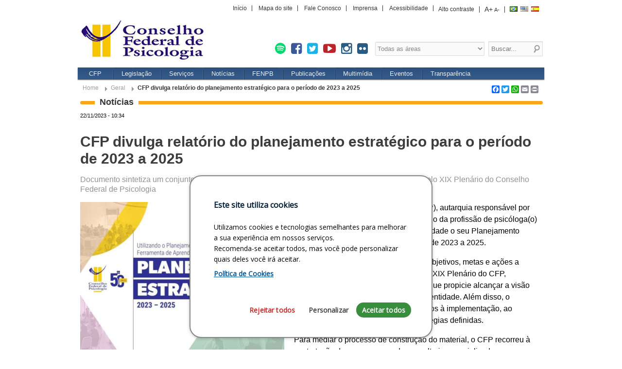

--- FILE ---
content_type: text/html; charset=UTF-8
request_url: https://site.cfp.org.br/cfp-divulga-relatorio-do-planejamento-estrategico-para-o-periodo-de-2023-a-2025/
body_size: 15126
content:
<!DOCTYPE html>
<!--[if IE 6]>
<html id="ie6" lang="pt-BR">
<![endif]-->
<!--[if IE 7]>
<html id="ie7" lang="pt-BR">
<![endif]-->
<!--[if IE 8]>
<html id="ie8" lang="pt-BR">
<![endif]-->
<!--[if !(IE 6) | !(IE 7) | !(IE 8)  ]><!-->
<html lang="pt-BR">
<!--<![endif]-->
<head>
    <meta http-equiv="content-type" content="text/html; charset=utf-8"/>
    <meta name="viewport" content="width=device-width"/>
    <meta http-equiv="X-UA-Compatible" content="IE=Edge">
    <meta name="keywords"
          content="portal, CFP, conselho, federal, psicologia, Brasil, psicólogos"/>
    <meta name="description"
          content="Portal do Conselho Federal de Psicologia"/>
    <title>CFP divulga relatório do planejamento estratégico para o período de 2023 a 2025 - CFP | CFP    </title>
    <link rel="shortcut icon" href="https://site.cfp.org.br/wp-content/themes/cfp/favicon.ico"/>
    <script> var css_autocontrast = "https://site.cfp.org.br/wp-content/themes/cfp/style_invertido.css";  </script>    <link rel="profile" href="http://gmpg.org/xfn/11"/>
    <link rel="stylesheet" type="text/css" media="all"
          href="https://site.cfp.org.br/wp-content/themes/cfp/960_24_col.css"/>
    <link rel="stylesheet" type="text/css" media="all" id='css-principal'
          href="https://site.cfp.org.br/wp-content/themes/cfp/style.css"/>
    
    <link rel="stylesheet" type="text/css" media="print"
          href="https://site.cfp.org.br/wp-content/themes/cfp/print.css"/>
        <link rel="pingback" href="https://site.cfp.org.br/xmlrpc.php"/>
    <!--[if lt IE 9]>
    <script src="https://site.cfp.org.br/wp-content/themes/cfp/js/html5.js" type="text/javascript"></script>
    <![endif]-->

    
	
    <meta name='robots' content='index, follow, max-image-preview:large, max-snippet:-1, max-video-preview:-1' />

	<!-- This site is optimized with the Yoast SEO plugin v17.2.1 - https://yoast.com/wordpress/plugins/seo/ -->
	<link rel="canonical" href="https://site.cfp.org.br/cfp-divulga-relatorio-do-planejamento-estrategico-para-o-periodo-de-2023-a-2025/" />
	<meta property="og:locale" content="pt_BR" />
	<meta property="og:type" content="article" />
	<meta property="og:title" content="CFP divulga relatório do planejamento estratégico para o período de 2023 a 2025 - CFP" />
	<meta property="og:description" content="O Conselho Federal de Psicologia (CFP), autarquia responsável por orientar, disciplinar e fiscalizar o exercício da profissão de psicóloga(o) no país, apresenta à categoria e à sociedade o seu Planejamento Estratégico Institucional para o período de 2023 a 2025. O &hellip;" />
	<meta property="og:url" content="https://site.cfp.org.br/cfp-divulga-relatorio-do-planejamento-estrategico-para-o-periodo-de-2023-a-2025/" />
	<meta property="og:site_name" content="CFP" />
	<meta property="article:publisher" content="https://www.facebook.com/conselhofederaldepsicologia" />
	<meta property="article:published_time" content="2023-11-22T13:34:06+00:00" />
	<meta property="article:modified_time" content="2023-11-22T13:44:48+00:00" />
	<meta property="og:image" content="https://site.cfp.org.br/wp-content/uploads/2023/11/Relatório.pptx.png" />
	<meta property="og:image:width" content="1080" />
	<meta property="og:image:height" content="1080" />
	<meta name="twitter:card" content="summary" />
	<meta name="twitter:creator" content="@cfp_psicologia" />
	<meta name="twitter:site" content="@cfp_psicologia" />
	<meta name="twitter:label1" content="Escrito por" />
	<meta name="twitter:data1" content="Augusto Henriques" />
	<meta name="twitter:label2" content="Est. tempo de leitura" />
	<meta name="twitter:data2" content="2 minutos" />
	<script type="application/ld+json" class="yoast-schema-graph">{"@context":"https://schema.org","@graph":[{"@type":"Organization","@id":"http://site.cfp.org.br/#organization","name":"Conselho Federal de Psicologia","url":"http://site.cfp.org.br/","sameAs":["https://www.facebook.com/conselhofederaldepsicologia","https://instagram.com/conselhofederaldepsicologia/","https://www.youtube.com/user/confederalpsicologia","https://twitter.com/cfp_psicologia"],"logo":{"@type":"ImageObject","@id":"http://site.cfp.org.br/#logo","inLanguage":"pt-BR","url":"https://site.cfp.org.br/wp-content/uploads/2012/07/logo_cfp_horizontal1.png","contentUrl":"https://site.cfp.org.br/wp-content/uploads/2012/07/logo_cfp_horizontal1.png","width":"265","height":"84","caption":"Conselho Federal de Psicologia"},"image":{"@id":"http://site.cfp.org.br/#logo"}},{"@type":"WebSite","@id":"http://site.cfp.org.br/#website","url":"http://site.cfp.org.br/","name":"CFP","description":"Conselho Federal de Psicologia","publisher":{"@id":"http://site.cfp.org.br/#organization"},"potentialAction":[{"@type":"SearchAction","target":{"@type":"EntryPoint","urlTemplate":"http://site.cfp.org.br/?s={search_term_string}"},"query-input":"required name=search_term_string"}],"inLanguage":"pt-BR"},{"@type":"ImageObject","@id":"https://site.cfp.org.br/cfp-divulga-relatorio-do-planejamento-estrategico-para-o-periodo-de-2023-a-2025/#primaryimage","inLanguage":"pt-BR","url":"https://site.cfp.org.br/wp-content/uploads/2023/11/Relato\u0301rio.pptx.png","contentUrl":"https://site.cfp.org.br/wp-content/uploads/2023/11/Relato\u0301rio.pptx.png","width":1080,"height":1080},{"@type":"WebPage","@id":"https://site.cfp.org.br/cfp-divulga-relatorio-do-planejamento-estrategico-para-o-periodo-de-2023-a-2025/#webpage","url":"https://site.cfp.org.br/cfp-divulga-relatorio-do-planejamento-estrategico-para-o-periodo-de-2023-a-2025/","name":"CFP divulga relat\u00f3rio do planejamento estrat\u00e9gico para o per\u00edodo de 2023 a 2025 - CFP","isPartOf":{"@id":"http://site.cfp.org.br/#website"},"primaryImageOfPage":{"@id":"https://site.cfp.org.br/cfp-divulga-relatorio-do-planejamento-estrategico-para-o-periodo-de-2023-a-2025/#primaryimage"},"datePublished":"2023-11-22T13:34:06+00:00","dateModified":"2023-11-22T13:44:48+00:00","breadcrumb":{"@id":"https://site.cfp.org.br/cfp-divulga-relatorio-do-planejamento-estrategico-para-o-periodo-de-2023-a-2025/#breadcrumb"},"inLanguage":"pt-BR","potentialAction":[{"@type":"ReadAction","target":["https://site.cfp.org.br/cfp-divulga-relatorio-do-planejamento-estrategico-para-o-periodo-de-2023-a-2025/"]}]},{"@type":"BreadcrumbList","@id":"https://site.cfp.org.br/cfp-divulga-relatorio-do-planejamento-estrategico-para-o-periodo-de-2023-a-2025/#breadcrumb","itemListElement":[{"@type":"ListItem","position":1,"name":"In\u00edcio","item":"http://site.cfp.org.br/"},{"@type":"ListItem","position":2,"name":"CFP divulga relat\u00f3rio do planejamento estrat\u00e9gico para o per\u00edodo de 2023 a 2025"}]},{"@type":"Article","@id":"https://site.cfp.org.br/cfp-divulga-relatorio-do-planejamento-estrategico-para-o-periodo-de-2023-a-2025/#article","isPartOf":{"@id":"https://site.cfp.org.br/cfp-divulga-relatorio-do-planejamento-estrategico-para-o-periodo-de-2023-a-2025/#webpage"},"author":{"@id":"http://site.cfp.org.br/#/schema/person/f6b23c908c2289d459afe84b3ed0843f"},"headline":"CFP divulga relat\u00f3rio do planejamento estrat\u00e9gico para o per\u00edodo de 2023 a 2025","datePublished":"2023-11-22T13:34:06+00:00","dateModified":"2023-11-22T13:44:48+00:00","mainEntityOfPage":{"@id":"https://site.cfp.org.br/cfp-divulga-relatorio-do-planejamento-estrategico-para-o-periodo-de-2023-a-2025/#webpage"},"wordCount":292,"commentCount":0,"publisher":{"@id":"http://site.cfp.org.br/#organization"},"image":{"@id":"https://site.cfp.org.br/cfp-divulga-relatorio-do-planejamento-estrategico-para-o-periodo-de-2023-a-2025/#primaryimage"},"thumbnailUrl":"https://site.cfp.org.br/wp-content/uploads/2023/11/Relato\u0301rio.pptx.png","articleSection":["Geral"],"inLanguage":"pt-BR","potentialAction":[{"@type":"CommentAction","name":"Comment","target":["https://site.cfp.org.br/cfp-divulga-relatorio-do-planejamento-estrategico-para-o-periodo-de-2023-a-2025/#respond"]}]},{"@type":"Person","@id":"http://site.cfp.org.br/#/schema/person/f6b23c908c2289d459afe84b3ed0843f","name":"Augusto Henriques","image":{"@type":"ImageObject","@id":"http://site.cfp.org.br/#personlogo","inLanguage":"pt-BR","url":"https://site.cfp.org.br/wp-content/wphb-cache/gravatar/c62/c62be11987e0b62b5efc3ca6c99142acx96.jpg","contentUrl":"https://site.cfp.org.br/wp-content/wphb-cache/gravatar/c62/c62be11987e0b62b5efc3ca6c99142acx96.jpg","caption":"Augusto Henriques"},"url":"https://site.cfp.org.br/author/augustohenriques/"}]}</script>
	<!-- / Yoast SEO plugin. -->


<link rel='dns-prefetch' href='//s.w.org' />
<link rel="alternate" type="application/rss+xml" title="Feed para CFP &raquo;" href="https://site.cfp.org.br/feed/" />
<link rel="alternate" type="application/rss+xml" title="Feed de comentários para CFP &raquo;" href="https://site.cfp.org.br/comments/feed/" />
<link rel="alternate" type="application/rss+xml" title="Feed de comentários para CFP &raquo; CFP divulga relatório do planejamento estratégico para o período de 2023 a 2025" href="https://site.cfp.org.br/cfp-divulga-relatorio-do-planejamento-estrategico-para-o-periodo-de-2023-a-2025/feed/" />
		<script type="text/javascript">
			window._wpemojiSettings = {"baseUrl":"https:\/\/s.w.org\/images\/core\/emoji\/13.1.0\/72x72\/","ext":".png","svgUrl":"https:\/\/s.w.org\/images\/core\/emoji\/13.1.0\/svg\/","svgExt":".svg","source":{"concatemoji":"https:\/\/site.cfp.org.br\/wp-includes\/js\/wp-emoji-release.min.js?ver=5.8.10"}};
			!function(e,a,t){var n,r,o,i=a.createElement("canvas"),p=i.getContext&&i.getContext("2d");function s(e,t){var a=String.fromCharCode;p.clearRect(0,0,i.width,i.height),p.fillText(a.apply(this,e),0,0);e=i.toDataURL();return p.clearRect(0,0,i.width,i.height),p.fillText(a.apply(this,t),0,0),e===i.toDataURL()}function c(e){var t=a.createElement("script");t.src=e,t.defer=t.type="text/javascript",a.getElementsByTagName("head")[0].appendChild(t)}for(o=Array("flag","emoji"),t.supports={everything:!0,everythingExceptFlag:!0},r=0;r<o.length;r++)t.supports[o[r]]=function(e){if(!p||!p.fillText)return!1;switch(p.textBaseline="top",p.font="600 32px Arial",e){case"flag":return s([127987,65039,8205,9895,65039],[127987,65039,8203,9895,65039])?!1:!s([55356,56826,55356,56819],[55356,56826,8203,55356,56819])&&!s([55356,57332,56128,56423,56128,56418,56128,56421,56128,56430,56128,56423,56128,56447],[55356,57332,8203,56128,56423,8203,56128,56418,8203,56128,56421,8203,56128,56430,8203,56128,56423,8203,56128,56447]);case"emoji":return!s([10084,65039,8205,55357,56613],[10084,65039,8203,55357,56613])}return!1}(o[r]),t.supports.everything=t.supports.everything&&t.supports[o[r]],"flag"!==o[r]&&(t.supports.everythingExceptFlag=t.supports.everythingExceptFlag&&t.supports[o[r]]);t.supports.everythingExceptFlag=t.supports.everythingExceptFlag&&!t.supports.flag,t.DOMReady=!1,t.readyCallback=function(){t.DOMReady=!0},t.supports.everything||(n=function(){t.readyCallback()},a.addEventListener?(a.addEventListener("DOMContentLoaded",n,!1),e.addEventListener("load",n,!1)):(e.attachEvent("onload",n),a.attachEvent("onreadystatechange",function(){"complete"===a.readyState&&t.readyCallback()})),(n=t.source||{}).concatemoji?c(n.concatemoji):n.wpemoji&&n.twemoji&&(c(n.twemoji),c(n.wpemoji)))}(window,document,window._wpemojiSettings);
		</script>
		<style type="text/css">
img.wp-smiley,
img.emoji {
	display: inline !important;
	border: none !important;
	box-shadow: none !important;
	height: 1em !important;
	width: 1em !important;
	margin: 0 .07em !important;
	vertical-align: -0.1em !important;
	background: none !important;
	padding: 0 !important;
}
</style>
	<link rel='stylesheet' id='cookiesconsent_style-css'  href='https://site.cfp.org.br/wp-content/plugins/cfp-lgpd/css/cookiesconsent.min.css?ver=5.8.10' type='text/css' media='all' />
<link rel='stylesheet' id='wp-block-library-css'  href='https://site.cfp.org.br/wp-includes/css/dist/block-library/style.min.css?ver=5.8.10' type='text/css' media='all' />
<link rel='stylesheet' id='contact-form-7-css'  href='https://site.cfp.org.br/wp-content/plugins/contact-form-7/includes/css/styles.css?ver=5.4.2' type='text/css' media='all' />
<link rel='stylesheet' id='page-list-style-css'  href='https://site.cfp.org.br/wp-content/plugins/sitemap/css/page-list.css?ver=4.3' type='text/css' media='all' />
<link rel='stylesheet' id='wp-pagenavi-css'  href='https://site.cfp.org.br/wp-content/plugins/wp-pagenavi/pagenavi-css.css?ver=2.70' type='text/css' media='all' />
<link rel='stylesheet' id='tablepress-default-css'  href='https://site.cfp.org.br/wp-content/uploads/tablepress-combined.min.css?ver=2' type='text/css' media='all' />
<link rel='stylesheet' id='mediaelementjs-styles-css'  href='https://site.cfp.org.br/wp-content/plugins/media-element-html5-video-and-audio-player/mediaelement/v4/mediaelementplayer.min.css?ver=5.8.10' type='text/css' media='all' />
<link rel='stylesheet' id='mediaelementjs-styles-legacy-css'  href='https://site.cfp.org.br/wp-content/plugins/media-element-html5-video-and-audio-player/mediaelement/v4/mediaelementplayer-legacy.min.css?ver=5.8.10' type='text/css' media='all' />
<script type='text/javascript' src='https://site.cfp.org.br/wp-content/plugins/cfp-lgpd/js/cookiesconsent.min.js?ver=5.8.10' id='cookiesconsent_script-js'></script>
<script type='text/javascript' id='altcha-widget-custom-options-js-after'>
(() => { window.ALTCHA_WIDGET_ATTRS = {"challengeurl":"https:\/\/site.cfp.org.br\/wp-json\/altcha\/v1\/challenge","strings":"{\"error\":\"Verification failed. Try again later.\",\"footer\":\"Protected by <a href=\\\"https:\\\/\\\/altcha.org\\\/\\\" target=\\\"_blank\\\">ALTCHA<\\\/a>\",\"label\":\"Eu n\\u00e3o sou um rob\\u00f4\",\"verified\":\"Verificado\",\"verifying\":\"Verificando...\",\"waitAlert\":\"Verifying... please wait.\"}","hidelogo":"1","hidefooter":"1"}; })();
</script>
<script type='text/javascript' src='https://site.cfp.org.br/wp-content/plugins/media-element-html5-video-and-audio-player/mediaelement/v4/mediaelement-and-player.min.js?ver=4.2.8' id='mediaelementjs-scripts-js'></script>
<link rel="https://api.w.org/" href="https://site.cfp.org.br/wp-json/" /><link rel="alternate" type="application/json" href="https://site.cfp.org.br/wp-json/wp/v2/posts/94682" /><link rel="EditURI" type="application/rsd+xml" title="RSD" href="https://site.cfp.org.br/xmlrpc.php?rsd" />
<link rel="wlwmanifest" type="application/wlwmanifest+xml" href="https://site.cfp.org.br/wp-includes/wlwmanifest.xml" /> 
<meta name="generator" content="WordPress 5.8.10" />
<link rel='shortlink' href='https://site.cfp.org.br/?p=94682' />
<link rel="alternate" type="application/json+oembed" href="https://site.cfp.org.br/wp-json/oembed/1.0/embed?url=https%3A%2F%2Fsite.cfp.org.br%2Fcfp-divulga-relatorio-do-planejamento-estrategico-para-o-periodo-de-2023-a-2025%2F" />
<link rel="alternate" type="text/xml+oembed" href="https://site.cfp.org.br/wp-json/oembed/1.0/embed?url=https%3A%2F%2Fsite.cfp.org.br%2Fcfp-divulga-relatorio-do-planejamento-estrategico-para-o-periodo-de-2023-a-2025%2F&#038;format=xml" />
<style>.post-thumbnail img[src$='.svg'] { width: 100%; height: auto; }</style>		<style type="text/css" id="wp-custom-css">
			/* Resolvendo largura dos vídeos embedados automaticamente do Youtube */
iframe[width='940'] {
  width: 100%;
	height: 422px;
}		</style>
			<link rel="stylesheet" href="https://code.jquery.com/ui/1.11.4/themes/smoothness/jquery-ui.css">
    <link rel="stylesheet" href="https://site.cfp.org.br/wp-content/themes/cfp/css/personalizado.css" />

    <!--Font Awesome-->
    <link rel="stylesheet" href="https://maxcdn.bootstrapcdn.com/font-awesome/4.3.0/css/font-awesome.min.css">
</head>

<body class='container_24'>
<div id="page" class="hfeed">
    <header id="branding" role="banner" class='container_24'>


        <div class="grid_19 prefix_5" id="acessibilidade-idiomas">
                        <!-- Início das bandeiras -->
            <div id="translation_bar">
                <a id="flag_pt" href="https://site.cfp.org.br" hreflang="pt">
                    <img id="flag_img_pt" src="https://site.cfp.org.br/wp-content/themes/cfp/images/flags/flag_pt.png" alt="Português flag" title="Português">
                </a>
                <a id="flag_en" href="https://translate.google.com/translate?hl=pt&sl=pt&tl=en&u=https://site.cfp.org.br" hreflang="en">
                    <img id="flag_img_en" src="https://site.cfp.org.br/wp-content/themes/cfp/images/flags/flag_en.png" alt="English flag" title="English">
                </a>
                <a id="flag_es" href="https://translate.google.com/translate?hl=pt&sl=pt&tl=es&u=https://site.cfp.org.br" hreflang="es">
                    <img id="flag_img_es" src="https://site.cfp.org.br/wp-content/themes/cfp/images/flags/flag_es.png" alt="Español flag" title="Español">
                </a>
            </div>
            <!-- fim das bandeiras -->

            <span id='toggle-font-size'> <a class='button-increase'
                                            title='Aumentar a fonte'>A+</a> <a class='button-reduce'
                                                                               title='Diminuir a fonte'>A-</a>
				</span> <a id="toggle-auto-contrast" title='Alto contraste'>Alto
            contraste</a>

            <div class="menu-acessibilidade-container"><ul id="menu-acessibilidade" class="menu"><li id="menu-item-19" class="menu-item menu-item-type-custom menu-item-object-custom menu-item-19"><a title="Início" href="/index.php">Início</a></li>
<li id="menu-item-18" class="menu-item menu-item-type-post_type menu-item-object-page menu-item-18"><a title="Mapa do site" href="https://site.cfp.org.br/mapa-do-site/">Mapa do site</a></li>
<li id="menu-item-87994" class="menu-item menu-item-type-post_type menu-item-object-page menu-item-87994"><a href="https://site.cfp.org.br/fale-conosco/">Fale Conosco</a></li>
<li id="menu-item-32313" class="menu-item menu-item-type-post_type menu-item-object-page menu-item-32313"><a href="https://site.cfp.org.br/assessoria-de-imprensa/">Imprensa</a></li>
<li id="menu-item-2258" class="menu-item menu-item-type-post_type menu-item-object-page menu-item-2258"><a href="https://site.cfp.org.br/acessibilidade/">Acessibilidade</a></li>
</ul></div>        </div>
        <div class="clearfix">
            <h1 id="site-title" class="grid_7">
					<span>
                    <a accesskey="0" href="https://site.cfp.org.br/" title="CFP" rel="home">CFP </a>
                    </span>
            </h1>



            <div class="grid_17">
                <div id="busca">

            <!-- Fim Botões de redes sociais -->
                    
                    <form method="get" id="searchform" action="https://site.cfp.org.br/index.php">

						<div id="bt-redes-sociais">
                            <a class="bt-redes-home" style="color:#00d86c" href="https://open.spotify.com/show/47DBUJt5fFLxWlHlGpmf8V" target="_blank">
                                <i class="fa fa-spotify"></i>
                            </a>

                            <a class="bt-redes-home" style="color:#3B5998" href="https://www.facebook.com/conselhofederaldepsicologia" target="_blank">
                                <i class="fa fa-facebook-square"></i>
                            </a>

                            <a class="bt-redes-home" style="color:#1AB2E8" href="https://twitter.com/cfp_psicologia" target="_blank">
                                <i class="fa fa-twitter-square"></i>
                            </a>

                            <a class="bt-redes-home" style="color:#BB242B" href="https://www.youtube.com/user/confederalpsicologia" target="_blank">
                                <i class="fa fa-youtube-play"></i>
                            </a>

                            <a class="bt-redes-home" style="color:#2A5B83" href="https://instagram.com/conselhofederaldepsicologia/" target="_blank">
                                <i class="fa fa-instagram"></i>
                            </a>

                            <a class="bt-redes-home bt-redes-ultimo" style="color:#2A5B83" href="https://www.flickr.com/photos/conselhofederaldepsicologia" target="_blank">
                                <i class="fa fa-flickr" aria-hidden="true"></i>
                            </a>
                        </div>
						<!-- /bt-redes-sociais -->

                        <label for="car" class="label-hidden">Categoria</label>

                        <select title="categoria da busca" name="cat" id="car" class="selecao-opcao">
                        <option value="todos" selected="selected">Todas as áreas</option><option value=publicacao>Publicações</option><option value=conselhos>Conselhos</option><option value=historico>Histórico</option><option value=concursos>Concursos</option><option value=leis_e_normas>Leis e Normas</option><option value=julgamentos>Julgamentos</option><option value=audios>Áudios</option><option value=evento>Eventos</option><option value=licitacoes>Licitações</option><option value=perguntas_frequentes>Perguntas frequentes</option><option value=documentos>Documentos</option><option value=faq>Dúvidas frequentes de orientação e ética</option><option value=campanhas>Campanhas</option><option value=resolucoes>Resoluções</option>                    </select>
                    <label for="s" class="label-hidden">Campo de busca</label>
                        <input type="text" class="field selecao-opcao-texto" name="s" id="s" value="" placeholder="Buscar..." accesskey="3"/>
                        <input type="submit" class="submit" name="submit" id="searchsubmit" value="Buscar"/>
                    </form>
                </div>
            </div>
        </div>


    </header>
    <!-- #branding -->
    <nav id="access" role="navigation" class="clearfix">
        <div class="menu-cfp-container"><ul id="menu-cfp" class="menu"><li id="menu-item-1376" class="first menu-item menu-item-type-custom menu-item-object-custom menu-item-has-children menu-item-1376"><a title="CFP" href="#CFP">CFP</a>
<ul class="sub-menu">
	<li id="menu-item-291" class="menu-item menu-item-type-post_type menu-item-object-page menu-item-has-children menu-item-291"><a title="Conheça o CFP" href="https://site.cfp.org.br/cfp/conheca-o-cfp/">Conheça o CFP</a>
	<ul class="sub-menu">
		<li id="menu-item-292" class="menu-item menu-item-type-post_type menu-item-object-page menu-item-has-children menu-item-292"><a title="Gestões" href="https://site.cfp.org.br/cfp/conheca-o-cfp/gestoes/">Gestões</a>
		<ul class="sub-menu">
			<li id="menu-item-114997" class="menu-item menu-item-type-post_type menu-item-object-page menu-item-114997"><a href="https://site.cfp.org.br/cfp/conheca-o-cfp/gestoes/xx-plenario-do-conselho-federal-de-psicologia-2025-2028/">XX Plenário do Conselho Federal de Psicologia – 2025/2028</a></li>
			<li id="menu-item-92837" class="menu-item menu-item-type-post_type menu-item-object-page menu-item-92837"><a href="https://site.cfp.org.br/cfp/conheca-o-cfp/gestoes/xix-plenario-do-cfp-2022-2025/">XIX Plenário do CFP – 2022/2025</a></li>
			<li id="menu-item-75425" class="menu-item menu-item-type-post_type menu-item-object-page menu-item-75425"><a href="https://site.cfp.org.br/cfp/conheca-o-cfp/gestoes/2019-2022/">XVIII Plenário do CFP – 2019/2022</a></li>
			<li id="menu-item-43835" class="menu-item menu-item-type-post_type menu-item-object-page menu-item-43835"><a href="https://site.cfp.org.br/cfp/conheca-o-cfp/gestoes/2016-2019/">XVII Plenário do CFP – 2016/2019</a></li>
			<li id="menu-item-18112" class="menu-item menu-item-type-post_type menu-item-object-page menu-item-18112"><a href="https://site.cfp.org.br/cfp/conheca-o-cfp/gestoes/2013-2016/">XVI Plenário do CFP – 2013/2016</a></li>
			<li id="menu-item-14945" class="menu-item menu-item-type-post_type menu-item-object-page menu-item-14945"><a href="https://site.cfp.org.br/cfp/conheca-o-cfp/gestoes/2010-2013/">2010/2013</a></li>
			<li id="menu-item-14946" class="menu-item menu-item-type-post_type menu-item-object-page menu-item-14946"><a href="https://site.cfp.org.br/cfp/conheca-o-cfp/gestoes/2007-2010/">XIV Plenário do CFP – 2007/2010</a></li>
			<li id="menu-item-14947" class="menu-item menu-item-type-post_type menu-item-object-page menu-item-14947"><a href="https://site.cfp.org.br/cfp/conheca-o-cfp/gestoes/2004-200/">XIII Plenário do CFP -2004/2007</a></li>
			<li id="menu-item-14948" class="menu-item menu-item-type-post_type menu-item-object-page menu-item-14948"><a href="https://site.cfp.org.br/cfp/conheca-o-cfp/gestoes/gestao-20012004/">XII Plenário do CFP -2001/2004</a></li>
			<li id="menu-item-14949" class="menu-item menu-item-type-post_type menu-item-object-page menu-item-14949"><a href="https://site.cfp.org.br/cfp/conheca-o-cfp/gestoes/1998-2001/">XI Plenário do CFP – 1998/2001</a></li>
			<li id="menu-item-31978" class="menu-item menu-item-type-post_type menu-item-object-page menu-item-31978"><a href="https://site.cfp.org.br/cfp/conheca-o-cfp/gestoes/19971998-2/">X Plenário do CFP -1997/1998</a></li>
			<li id="menu-item-31977" class="menu-item menu-item-type-post_type menu-item-object-page menu-item-31977"><a href="https://site.cfp.org.br/cfp/conheca-o-cfp/gestoes/1995-1996/">IX Plenário do CFP – 1995-1996</a></li>
			<li id="menu-item-31976" class="menu-item menu-item-type-post_type menu-item-object-page menu-item-31976"><a href="https://site.cfp.org.br/cfp/conheca-o-cfp/gestoes/1992-1995/">VIII Plenário do CFP -1992/1995</a></li>
			<li id="menu-item-31975" class="menu-item menu-item-type-post_type menu-item-object-page menu-item-31975"><a href="https://site.cfp.org.br/cfp/conheca-o-cfp/gestoes/1989-1992/">VII Plenário do CFP -1989/1992</a></li>
			<li id="menu-item-31974" class="menu-item menu-item-type-post_type menu-item-object-page menu-item-31974"><a href="https://site.cfp.org.br/cfp/conheca-o-cfp/gestoes/1989-2/">VI Plenário do CFP – 1988/1989</a></li>
			<li id="menu-item-31973" class="menu-item menu-item-type-post_type menu-item-object-page menu-item-31973"><a href="https://site.cfp.org.br/cfp/conheca-o-cfp/gestoes/1985-1988/">V Plenário do CFP -1985/1988</a></li>
			<li id="menu-item-31971" class="menu-item menu-item-type-post_type menu-item-object-page menu-item-31971"><a href="https://site.cfp.org.br/cfp/conheca-o-cfp/gestoes/19831985-2/">IV Plenário do CFP – 1982/1985</a></li>
			<li id="menu-item-31970" class="menu-item menu-item-type-post_type menu-item-object-page menu-item-31970"><a href="https://site.cfp.org.br/cfp/conheca-o-cfp/gestoes/19801982-2/">III Plenário do CFP – 1979/1982</a></li>
			<li id="menu-item-31969" class="menu-item menu-item-type-post_type menu-item-object-page menu-item-31969"><a href="https://site.cfp.org.br/cfp/conheca-o-cfp/gestoes/19761979-2/">II Plenário do CFP – 1976/1979</a></li>
			<li id="menu-item-31968" class="menu-item menu-item-type-post_type menu-item-object-page menu-item-31968"><a href="https://site.cfp.org.br/cfp/conheca-o-cfp/gestoes/19731975-2/">I Plenário do CFP – 1973/1976</a></li>
		</ul>
</li>
		<li id="menu-item-2731" class="menu-item menu-item-type-post_type menu-item-object-page menu-item-2731"><a href="https://site.cfp.org.br/cfp/representacao-nos-conselhos-de-direito/">Representação nos Conselhos de Direito</a></li>
		<li id="menu-item-354" class="menu-item menu-item-type-post_type menu-item-object-page menu-item-354"><a title="Planejamento estratégico" href="https://site.cfp.org.br/cfp/conheca-o-cfp/regimento-interno/">Regimento Interno</a></li>
		<li id="menu-item-35799" class="menu-item menu-item-type-post_type menu-item-object-page menu-item-35799"><a href="https://site.cfp.org.br/cfp/conheca-o-cfp/organograma/">Organograma</a></li>
		<li id="menu-item-2650" class="menu-item menu-item-type-post_type menu-item-object-page menu-item-2650"><a href="https://site.cfp.org.br/cfp/conheca-o-cfp/premios/">Prêmios</a></li>
	</ul>
</li>
	<li id="menu-item-363" class="menu-item menu-item-type-post_type menu-item-object-page menu-item-has-children menu-item-363"><a title="Sistema Conselhos" href="https://site.cfp.org.br/cfp/sistema-conselhos/">Sistema Conselhos</a>
	<ul class="sub-menu">
		<li id="menu-item-2812" class="menu-item menu-item-type-post_type menu-item-object-page menu-item-2812"><a href="https://site.cfp.org.br/cfp/sistema-conselhos/apaf/">APAF</a></li>
		<li id="menu-item-332" class="menu-item menu-item-type-post_type menu-item-object-page menu-item-332"><a title="Funcionamento democrático" href="https://site.cfp.org.br/cfp/sistema-conselhos/congresso-naciona-da-psicologia/">Congresso Nacional da Psicologia</a></li>
		<li id="menu-item-331" class="menu-item menu-item-type-post_type menu-item-object-page menu-item-331"><a title="Conselhos pelo Brasil" href="https://site.cfp.org.br/cfp/sistema-conselhos/conselhos-pelo-brasil/">Conselhos pelo Brasil</a></li>
	</ul>
</li>
	<li id="menu-item-446" class="menu-item menu-item-type-post_type menu-item-object-page menu-item-has-children menu-item-446"><a title="Comissão Nacional de Direitos Humanos" href="https://site.cfp.org.br/cfp/comissao-de-direitos-humanos/">Comissão de Direitos Humanos</a>
	<ul class="sub-menu">
		<li id="menu-item-80297" class="menu-item menu-item-type-post_type menu-item-object-page menu-item-80297"><a href="https://site.cfp.org.br/cfp/comissao-de-direitos-humanos/campanhas-anteriores/2020-2022/boletim-cdh/">Boletim CDH</a></li>
		<li id="menu-item-79159" class="menu-item menu-item-type-post_type menu-item-object-page menu-item-79159"><a href="https://site.cfp.org.br/cfp/comissao-de-direitos-humanos/gestao-2020-2022/">Gestão 2020-2022</a></li>
		<li id="menu-item-46179" class="menu-item menu-item-type-post_type menu-item-object-page menu-item-46179"><a href="https://site.cfp.org.br/cfp/comissao-de-direitos-humanos/gestao-2017-2019/">Gestão 2017-2019</a></li>
		<li id="menu-item-445" class="menu-item menu-item-type-post_type menu-item-object-page menu-item-445"><a title="Histórico" href="https://site.cfp.org.br/cfp/comissao-de-direitos-humanos/historico/">Histórico</a></li>
		<li id="menu-item-59231" class="menu-item menu-item-type-post_type menu-item-object-page menu-item-59231"><a href="https://site.cfp.org.br/cfp/comissao-de-direitos-humanos/campanha/">Campanha Nacional de Direitos Humanos</a></li>
		<li id="menu-item-444" class="menu-item menu-item-type-post_type menu-item-object-page menu-item-444"><a title="Campanhas" href="https://site.cfp.org.br/cfp/comissao-de-direitos-humanos/campanhas-anteriores/">Campanhas anteriores</a></li>
	</ul>
</li>
	<li id="menu-item-55161" class="menu-item menu-item-type-custom menu-item-object-custom menu-item-55161"><a href="http://satepsi.cfp.org.br/">Comissão Consultiva em Avaliação Psicológica</a></li>
	<li id="menu-item-33140" class="menu-item menu-item-type-custom menu-item-object-custom menu-item-33140"><a href="http://conpas.cfp.org.br/">Comissão Nacional de Psicologia na Assistência Social (CONPAS)</a></li>
	<li id="menu-item-12878" class="menu-item menu-item-type-post_type menu-item-object-page menu-item-has-children menu-item-12878"><a href="https://site.cfp.org.br/cfp/relacoes-internacionais/">Relações Internacionais</a>
	<ul class="sub-menu">
		<li id="menu-item-2865" class="menu-item menu-item-type-post_type menu-item-object-page menu-item-2865"><a href="https://site.cfp.org.br/cfp/relacoes-internacionais/psi-plp/">PSI-PLP</a></li>
		<li id="menu-item-2850" class="menu-item menu-item-type-custom menu-item-object-custom menu-item-2850"><a title="ULAPSI" target="_blank" rel="noopener" href="https://ulapsi.org/web/">ULAPSI</a></li>
	</ul>
</li>
	<li id="menu-item-95972" class="menu-item menu-item-type-custom menu-item-object-custom menu-item-95972"><a target="_blank" rel="noopener" href="https://eleicoespsicologia.org.br/">Eleições</a></li>
</ul>
</li>
<li id="menu-item-1377" class="menu-item menu-item-type-custom menu-item-object-custom menu-item-has-children menu-item-1377"><a title="Legislação" href="#LEGISLACAO">Legislação</a>
<ul class="sub-menu">
	<li id="menu-item-303" class="menu-item menu-item-type-post_type menu-item-object-page menu-item-303"><a title="Código de ética" href="https://site.cfp.org.br/legislacao/codigo-de-etica/">Código de ética</a></li>
	<li id="menu-item-56674" class="menu-item menu-item-type-post_type menu-item-object-page menu-item-56674"><a href="https://site.cfp.org.br/legislacao/codigo-de-processamento-disciplinar/">Código de Processamento Disciplinar</a></li>
	<li id="menu-item-305" class="menu-item menu-item-type-post_type menu-item-object-page menu-item-305"><a title="Documentos eleitorais" href="https://site.cfp.org.br/legislacao/documentos-eleitorais/">Documentos eleitorais</a></li>
	<li id="menu-item-306" class="menu-item menu-item-type-post_type menu-item-object-page menu-item-306"><a title="Leis e normas" href="https://site.cfp.org.br/legislacao/leis-e-normas/">Leis e normas</a></li>
	<li id="menu-item-307" class="menu-item menu-item-type-post_type menu-item-object-page menu-item-307"><a title="Notas técnicas" href="https://site.cfp.org.br/legislacao/notas-tecnicas/">Notas técnicas</a></li>
	<li id="menu-item-360" class="menu-item menu-item-type-post_type menu-item-object-page menu-item-360"><a title="Projetos de lei" href="https://site.cfp.org.br/?page_id=125">Projetos de Lei e outras Proposições</a></li>
	<li id="menu-item-56517" class="menu-item menu-item-type-custom menu-item-object-custom menu-item-56517"><a href="https://atosoficiais.com.br/cfp">Resoluções do CFP</a></li>
</ul>
</li>
<li id="menu-item-1378" class="menu-item menu-item-type-custom menu-item-object-custom menu-item-has-children menu-item-1378"><a title="Serviços" href="#SERVICOS">Serviços</a>
<ul class="sub-menu">
	<li id="menu-item-821" class="menu-item menu-item-type-custom menu-item-object-custom menu-item-821"><a title="Avaliações de testes psicológicos" target="_blank" rel="noopener" href="http://satepsi.cfp.org.br/">Avaliações de testes psicológicos</a></li>
	<li id="menu-item-1343" class="menu-item menu-item-type-custom menu-item-object-custom menu-item-1343"><a target="_blank" rel="noopener" href="https://cadastro.cfp.org.br/">Cadastro Nacional de Profissionais de Psicologia</a></li>
	<li id="menu-item-60592" class="menu-item menu-item-type-custom menu-item-object-custom menu-item-60592"><a target="_blank" rel="noopener" href="https://e-psi.cfp.org.br">Cadastro e-Psi</a></li>
	<li id="menu-item-11449" class="menu-item menu-item-type-post_type menu-item-object-page menu-item-11449"><a href="https://site.cfp.org.br/servicos/tabela-de-honorarios/">Tabela de Honorários</a></li>
	<li id="menu-item-801" class="menu-item menu-item-type-custom menu-item-object-custom menu-item-801"><a title="CREPOP" target="_blank" rel="noopener" href="http://crepop.cfp.org.br">CREPOP</a></li>
	<li id="menu-item-9734" class="menu-item menu-item-type-post_type menu-item-object-page menu-item-has-children menu-item-9734"><a href="https://site.cfp.org.br/servicos/orientacao-e-etica/">Orientação e ética</a>
	<ul class="sub-menu">
		<li id="menu-item-355" class="menu-item menu-item-type-post_type menu-item-object-page menu-item-355"><a title="Processos éticos" href="https://site.cfp.org.br/servicos/orientacao-e-etica/processos-eticos/">Processos éticos</a></li>
		<li id="menu-item-356" class="menu-item menu-item-type-post_type menu-item-object-page menu-item-356"><a title="Dúvidas frequentes de orientação e ética" href="https://site.cfp.org.br/servicos/orientacao-e-etica/duvidas-frequentes-de-orientacao-e-etica/">Dúvidas frequentes de orientação e ética</a></li>
	</ul>
</li>
	<li id="menu-item-35787" class="menu-item menu-item-type-custom menu-item-object-custom menu-item-35787"><a target="_blank" rel="noopener" href="http://www2.cfp.org.br/infografico/quantos-somos/">Quantidade de Psicólogos</a></li>
	<li id="menu-item-92355" class="menu-item menu-item-type-post_type menu-item-object-page menu-item-has-children menu-item-92355"><a href="https://site.cfp.org.br/parametros-para-assistencia-psicologica-em-saude/">Parâmetros para assistência psicológica em saúde</a>
	<ul class="sub-menu">
		<li id="menu-item-92358" class="menu-item menu-item-type-post_type menu-item-object-page menu-item-92358"><a href="https://site.cfp.org.br/parametros-para-assistencia-psicologica-em-saude/o-que-e/">O que é</a></li>
		<li id="menu-item-92357" class="menu-item menu-item-type-post_type menu-item-object-page menu-item-92357"><a href="https://site.cfp.org.br/parametros-para-assistencia-psicologica-em-saude/planilha-de-calculo-do-dimensionamento-da-forca-de-trabalho/">Planilha de cálculo do dimensionamento da força de trabalho</a></li>
		<li id="menu-item-92356" class="menu-item menu-item-type-post_type menu-item-object-page menu-item-92356"><a href="https://site.cfp.org.br/parametros-para-assistencia-psicologica-em-saude/conheca-a-resolucao-17-2022/">Conheça a resolução 17/2022</a></li>
	</ul>
</li>
	<li id="menu-item-346" class="menu-item menu-item-type-post_type menu-item-object-page menu-item-has-children menu-item-346"><a href="https://site.cfp.org.br/servicos/titulo-de-especialista/">Registro de Especialista</a>
	<ul class="sub-menu">
		<li id="menu-item-327" class="menu-item menu-item-type-post_type menu-item-object-page menu-item-327"><a title="Concursos" href="https://site.cfp.org.br/servicos/titulo-de-especialista/concursos/">Concursos</a></li>
		<li id="menu-item-326" class="menu-item menu-item-type-post_type menu-item-object-page menu-item-326"><a title="Como obter o título" href="https://site.cfp.org.br/servicos/titulo-de-especialista/como-obter-o-titulo/">Como obter o título</a></li>
		<li id="menu-item-328" class="menu-item menu-item-type-post_type menu-item-object-page menu-item-328"><a title="Cursos credenciados" href="https://site.cfp.org.br/servicos/titulo-de-especialista/cursos-credenciados/">Cursos credenciados</a></li>
	</ul>
</li>
</ul>
</li>
<li id="menu-item-1379" class="menu-item menu-item-type-custom menu-item-object-custom menu-item-has-children menu-item-1379"><a title="Notícias" href="#NOTICIAS">Notícias</a>
<ul class="sub-menu">
	<li id="menu-item-827" class="menu-item menu-item-type-post_type menu-item-object-page menu-item-827"><a title="Arquivo" href="https://site.cfp.org.br/noticias/arquivo/">Arquivo</a></li>
	<li id="menu-item-362" class="menu-item menu-item-type-post_type menu-item-object-page menu-item-362"><a title="Receba o boletim" href="https://site.cfp.org.br/noticias/receba-o-boletim/">Receba o boletim</a></li>
</ul>
</li>
<li id="menu-item-2841" class="menu-item menu-item-type-post_type menu-item-object-page menu-item-has-children menu-item-2841"><a href="https://site.cfp.org.br/fenpb/">FENPB</a>
<ul class="sub-menu">
	<li id="menu-item-84032" class="menu-item menu-item-type-custom menu-item-object-custom menu-item-84032"><a href="https://site.cfp.org.br/fenpb/sobre/">O que é o FENPB?</a></li>
	<li id="menu-item-84033" class="menu-item menu-item-type-custom menu-item-object-custom menu-item-84033"><a href="https://site.cfp.org.br/fenpb/entidades/">Entidades do FENPB</a></li>
	<li id="menu-item-84034" class="menu-item menu-item-type-custom menu-item-object-custom menu-item-84034"><a href="https://site.cfp.org.br/fenpb/congresso-brasileiro-de-psicologia/">Fenpb e o CBP</a></li>
	<li id="menu-item-804" class="menu-item menu-item-type-custom menu-item-object-custom menu-item-804"><a target="_blank" rel="noopener" href="http://www.bvs-psi.org.br">Biblioteca Virtual em Saúde | Psicologia</a></li>
</ul>
</li>
<li id="menu-item-1381" class="menu-item menu-item-type-custom menu-item-object-custom menu-item-has-children menu-item-1381"><a href="http://site.cfp.org.br/publicacoes/todas/">Publicações</a>
<ul class="sub-menu">
	<li id="menu-item-336" class="menu-item menu-item-type-post_type menu-item-object-page menu-item-336"><a href="https://site.cfp.org.br/publicacoes/jornal-do-federal/">Jornal do Federal</a></li>
	<li id="menu-item-337" class="menu-item menu-item-type-post_type menu-item-object-page menu-item-337"><a href="https://site.cfp.org.br/publicacoes/livros/">Livros</a></li>
	<li id="menu-item-72510" class="menu-item menu-item-type-post_type menu-item-object-page menu-item-72510"><a href="https://site.cfp.org.br/publicacoes/referencias-tecnicas-crepop/">Referências Técnicas (CREPOP)</a></li>
	<li id="menu-item-341" class="menu-item menu-item-type-post_type menu-item-object-page menu-item-341"><a href="https://site.cfp.org.br/publicacoes/relatorios-e-cartilhas/">Relatórios e cartilhas</a></li>
	<li id="menu-item-342" class="menu-item menu-item-type-post_type menu-item-object-page menu-item-342"><a href="https://site.cfp.org.br/publicacoes/revistas-dialogos/">Revistas Diálogos</a></li>
	<li id="menu-item-9992" class="menu-item menu-item-type-post_type menu-item-object-page menu-item-9992"><a href="https://site.cfp.org.br/publicacoes/revista-psicologia-ciencia-e-profissao/">Revista Psicologia: Ciência e Profissão</a></li>
</ul>
</li>
<li id="menu-item-1382" class="menu-item menu-item-type-custom menu-item-object-custom menu-item-has-children menu-item-1382"><a href="#">Multimídia</a>
<ul class="sub-menu">
	<li id="menu-item-66364" class="menu-item menu-item-type-custom menu-item-object-custom menu-item-66364"><a href="https://www.youtube.com/playlist?list=PLnzjy4Y6S0COipl6xDPGpzrmYPe0SBGTA">Diálogos Digitais</a></li>
	<li id="menu-item-95011" class="menu-item menu-item-type-custom menu-item-object-custom menu-item-95011"><a href="https://open.spotify.com/show/47DBUJt5fFLxWlHlGpmf8V">Podcast</a></li>
	<li id="menu-item-357" class="menu-item menu-item-type-post_type menu-item-object-page menu-item-has-children menu-item-357"><a href="https://site.cfp.org.br/multimidia/projeto-memorias-da-psicologia-brasileira/">Projeto Memórias da Psicologia Brasileira</a>
	<ul class="sub-menu">
		<li id="menu-item-1576" class="menu-item menu-item-type-post_type menu-item-object-page menu-item-1576"><a href="https://site.cfp.org.br/multimidia/projeto-memorias-da-psicologia-brasileira/livros/">Livros</a></li>
		<li id="menu-item-1476" class="menu-item menu-item-type-post_type menu-item-object-page menu-item-1476"><a href="https://site.cfp.org.br/multimidia/projeto-memorias-da-psicologia-brasileira/videos/">Vídeos</a></li>
		<li id="menu-item-31556" class="menu-item menu-item-type-post_type menu-item-object-page menu-item-31556"><a href="https://site.cfp.org.br/multimidia/projeto-memorias-da-psicologia-brasileira/outros/">Outros</a></li>
	</ul>
</li>
	<li id="menu-item-36923" class="menu-item menu-item-type-custom menu-item-object-custom menu-item-has-children menu-item-36923"><a href="#">Redes sociais</a>
	<ul class="sub-menu">
		<li id="menu-item-36920" class="menu-item menu-item-type-custom menu-item-object-custom menu-item-36920"><a href="https://www.youtube.com/user/confederalpsicologia">Canal do Youtube</a></li>
		<li id="menu-item-36918" class="menu-item menu-item-type-custom menu-item-object-custom menu-item-36918"><a href="https://www.facebook.com/conselhofederaldepsicologia">Facebook</a></li>
		<li id="menu-item-36917" class="menu-item menu-item-type-custom menu-item-object-custom menu-item-36917"><a href="https://www.flickr.com/photos/conselhofederaldepsicologia/">Flickr</a></li>
		<li id="menu-item-36921" class="menu-item menu-item-type-custom menu-item-object-custom menu-item-36921"><a href="https://instagram.com/conselhofederaldepsicologia/">Instagram</a></li>
		<li id="menu-item-36919" class="menu-item menu-item-type-custom menu-item-object-custom menu-item-36919"><a href="https://twitter.com/cfp_psicologia">Twitter</a></li>
	</ul>
</li>
	<li id="menu-item-359" class="menu-item menu-item-type-post_type menu-item-object-page menu-item-359"><a href="https://site.cfp.org.br/multimidia/videos/">Vídeos</a></li>
</ul>
</li>
<li id="menu-item-1383" class="menu-item menu-item-type-custom menu-item-object-custom menu-item-has-children menu-item-1383"><a href="#EVENTOS">Eventos</a>
<ul class="sub-menu">
	<li id="menu-item-95327" class="menu-item menu-item-type-post_type menu-item-object-page menu-item-95327"><a href="https://site.cfp.org.br/promovidos-pelo-cfp-2/">Promovidos pelo CFP</a></li>
	<li id="menu-item-95328" class="menu-item menu-item-type-post_type menu-item-object-page menu-item-95328"><a href="https://site.cfp.org.br/apoio-e-patrocinio/">Apoio e Patrocínio</a></li>
</ul>
</li>
<li id="menu-item-1384" class="ultimo-item menu-item menu-item-type- menu-item-object-custom menu-item-has-children menu-item-1384"><a>Transparência</a>
<ul class="sub-menu">
	<li id="menu-item-38173" class="menu-item menu-item-type-custom menu-item-object-custom menu-item-38173"><a target="_blank" rel="noopener" href="http://transparencia.cfp.org.br">Portal da transparência</a></li>
	<li id="menu-item-33525" class="menu-item menu-item-type-post_type menu-item-object-page menu-item-33525"><a href="https://site.cfp.org.br/relatorios-de-gestao/">Relatórios de Gestão</a></li>
</ul>
</li>
</ul></div>    </nav>
    <!-- #access -->

    <div id="main">



<div id="content" class="grid_24">
	<div class="clearfix">
		<div class="grid_20 omega">
			<ul class="bread_crumb">
	<li class="level-1 top"><a href="https://site.cfp.org.br/">Home</a></li>
	<li class="level-2 sub"><a href="https://site.cfp.org.br/category/geral/">Geral</a></li>
	<li class="level-3 sub tail current">CFP divulga relatório do planejamento estratégico para o período de 2023 a 2025</li>
</ul>
		</div>
		<div class="grid_4 alpha share-links">
			
	<!-- AddToAny BEGIN -->
	<div class="a2a_kit a2a_default_style" style="float: right;">
		<a class="a2a_button_facebook"></a>
		<a class="a2a_button_twitter"></a>
		<a class="a2a_button_whatsapp"></a>
		<a class="a2a_button_email"></a>
		<a class="a2a_button_print"></a>
	</div>
	<script>
		var a2a_config = a2a_config || {};
		a2a_config.locale = "pt-BR";
	</script>
	<script async src="https://static.addtoany.com/menu/page.js"></script>
	<!-- AddToAny END -->

			</div>
	</div>
	<div class="page-title">
		<div class="separador-laranja"></div>
		<h1 class="title">Notícias</h1>
	</div>

		<div class="single-date">
		22/11/2023 - 10:34	</div>

	<h2 class="single-title">
		CFP divulga relatório do planejamento estratégico para o período de 2023 a 2025	</h2>
	<h3 class="single-excerpt">
		Documento sintetiza um conjunto de objetivos, metas e ações a serem priorizadas e empreendidas pelo XIX Plenário do Conselho Federal de Psicologia	</h3>


	<div class="single-content" id="post-94682">
		<div class="clearfix">
					</div>
        <div class="html-content">
    	<div style="float:left; margin-right:20px;">
				 <img src="https://site.cfp.org.br/wp-content/uploads/2023/11/Relatório.pptx-420x420.png" alt="CFP divulga relatório do planejamento estratégico para o período de 2023 a 2025">
				 
				 </div>

		    <p>O Conselho Federal de Psicologia (CFP), autarquia responsável por orientar, disciplinar e fiscalizar o exercício da profissão de psicóloga(o) no país, apresenta à categoria e à sociedade o seu Planejamento Estratégico Institucional para o período de 2023 a 2025.</p>
<p>O documento sintetiza um conjunto de objetivos, metas e ações a serem priorizadas e empreendidas pelo XIX Plenário do CFP, destacando a mobilização de recursos que propicie alcançar a visão institucional e as funções precípuas da entidade. Além disso, o documento aborda aspectos relacionados à implementação, ao monitoramento e à avaliação das estratégias definidas.</p>
<p>Para mediar o processo de construção do material, o CFP recorreu à contratação de uma empresa de consultoria especializada, que conduziu os trabalhos a partir de metodologia participativa. Durante a oficina organizada para o planejamento estratégico, entre 17 e 19 de março de 2023, estiveram reunidas(os) conselheiras(o), gestoras(es) e parte da equipe técnica do Conselho Federal de Psicologia.</p>
<p>A atividade somou-se a uma série de encontros (remotos e presenciais) preliminares e posteriores para que o documento pudesse ser concluído. Com enfoque participativo, a abordagem permitiu a colaboração ativa das(os) membros do Conselho Federal no processo de reflexão sobre sua identidade e formulação de suas estratégias.</p>
<p>Dividido em sete partes, o relatório apresenta aspectos relacionados à identidade institucional do CFP (missão, visão, princípios e valores), à análise dos ambientes (externo e interno) e ao delineamento de estratégias – ressaltando ainda as ações, resultados e o acompanhamento do plano.</p>
<p>A íntegra do relatório pode ser acessada neste <strong><a href="https://transparencia.cfp.org.br/planejamento/planejamento-estrategico-cfp-2023-2025/" target="_blank" rel="noopener">link</a></strong>.</p>
        </div>
	</div>
	    <div class="clearfix redes-sociais-bottom">
        <div class="facebook">
            <div id="fb-root"></div>
            <script>(function(d, s, id) {
              var js, fjs = d.getElementsByTagName(s)[0];
              if (d.getElementById(id)) return;
              js = d.createElement(s); js.id = id;
              js.src = "//connect.facebook.net/pt_BR/all.js#xfbml=1";
              fjs.parentNode.insertBefore(js, fjs);
            }(document, 'script', 'facebook-jssdk'));</script>
            <div class="fb-like" data-send="false" data-layout="button_count" data-width="100" data-show-faces="false" data-font="tahoma"></div>
        </div>
        <div class="twitter">
            <a href="https://twitter.com/share" class="twitter-share-button" data-via="cfp_psicologia" data-lang="pt">Tweetar</a>
            <script>!function(d,s,id){var js,fjs=d.getElementsByTagName(s)[0];if(!d.getElementById(id)){js=d.createElement(s);js.id=id;js.src="//platform.twitter.com/widgets.js";fjs.parentNode.insertBefore(js,fjs);}}(document,"script","twitter-wjs");</script>
        </div>
        <div class="google-plusone">
            <!-- Coloque esta tag na tag "head" ou logo antes da tag "body" final -->
                <script type="text/javascript" src="https://apis.google.com/js/plusone.js">
                  {lang: 'pt-BR'}
                </script>
                <!-- Coloque esta tag onde você deseja que o botão +1 seja renderizado -->
            <div class="g-plusone" data-size="medium"></div>
        </div>
    </div>
    
	
	
</div>



</div>

<!-- #main -->



<div id="colophon" role="contentinfo" class="container_24 clearfix">

    <div class="grid_24">

        <div class="separador-laranja"></div>

        <div class="clearfix site-map-geral">

            <div class="menu-cfp-container"><ul id="menu-cfp-1" class="menu"><li class="first menu-item menu-item-type-custom menu-item-object-custom menu-item-has-children menu-item-1376"><a title="CFP" href="#CFP">CFP</a>
<ul class="sub-menu">
	<li class="menu-item menu-item-type-post_type menu-item-object-page menu-item-has-children menu-item-291"><a title="Conheça o CFP" href="https://site.cfp.org.br/cfp/conheca-o-cfp/">Conheça o CFP</a>
	<ul class="sub-menu">
		<li class="menu-item menu-item-type-post_type menu-item-object-page menu-item-has-children menu-item-292"><a title="Gestões" href="https://site.cfp.org.br/cfp/conheca-o-cfp/gestoes/">Gestões</a></li>
		<li class="menu-item menu-item-type-post_type menu-item-object-page menu-item-2731"><a href="https://site.cfp.org.br/cfp/representacao-nos-conselhos-de-direito/">Representação nos Conselhos de Direito</a></li>
		<li class="menu-item menu-item-type-post_type menu-item-object-page menu-item-354"><a title="Planejamento estratégico" href="https://site.cfp.org.br/cfp/conheca-o-cfp/regimento-interno/">Regimento Interno</a></li>
		<li class="menu-item menu-item-type-post_type menu-item-object-page menu-item-35799"><a href="https://site.cfp.org.br/cfp/conheca-o-cfp/organograma/">Organograma</a></li>
		<li class="menu-item menu-item-type-post_type menu-item-object-page menu-item-2650"><a href="https://site.cfp.org.br/cfp/conheca-o-cfp/premios/">Prêmios</a></li>
	</ul>
</li>
	<li class="menu-item menu-item-type-post_type menu-item-object-page menu-item-has-children menu-item-363"><a title="Sistema Conselhos" href="https://site.cfp.org.br/cfp/sistema-conselhos/">Sistema Conselhos</a>
	<ul class="sub-menu">
		<li class="menu-item menu-item-type-post_type menu-item-object-page menu-item-2812"><a href="https://site.cfp.org.br/cfp/sistema-conselhos/apaf/">APAF</a></li>
		<li class="menu-item menu-item-type-post_type menu-item-object-page menu-item-332"><a title="Funcionamento democrático" href="https://site.cfp.org.br/cfp/sistema-conselhos/congresso-naciona-da-psicologia/">Congresso Nacional da Psicologia</a></li>
		<li class="menu-item menu-item-type-post_type menu-item-object-page menu-item-331"><a title="Conselhos pelo Brasil" href="https://site.cfp.org.br/cfp/sistema-conselhos/conselhos-pelo-brasil/">Conselhos pelo Brasil</a></li>
	</ul>
</li>
	<li class="menu-item menu-item-type-post_type menu-item-object-page menu-item-has-children menu-item-446"><a title="Comissão Nacional de Direitos Humanos" href="https://site.cfp.org.br/cfp/comissao-de-direitos-humanos/">Comissão de Direitos Humanos</a>
	<ul class="sub-menu">
		<li class="menu-item menu-item-type-post_type menu-item-object-page menu-item-80297"><a href="https://site.cfp.org.br/cfp/comissao-de-direitos-humanos/campanhas-anteriores/2020-2022/boletim-cdh/">Boletim CDH</a></li>
		<li class="menu-item menu-item-type-post_type menu-item-object-page menu-item-79159"><a href="https://site.cfp.org.br/cfp/comissao-de-direitos-humanos/gestao-2020-2022/">Gestão 2020-2022</a></li>
		<li class="menu-item menu-item-type-post_type menu-item-object-page menu-item-46179"><a href="https://site.cfp.org.br/cfp/comissao-de-direitos-humanos/gestao-2017-2019/">Gestão 2017-2019</a></li>
		<li class="menu-item menu-item-type-post_type menu-item-object-page menu-item-445"><a title="Histórico" href="https://site.cfp.org.br/cfp/comissao-de-direitos-humanos/historico/">Histórico</a></li>
		<li class="menu-item menu-item-type-post_type menu-item-object-page menu-item-59231"><a href="https://site.cfp.org.br/cfp/comissao-de-direitos-humanos/campanha/">Campanha Nacional de Direitos Humanos</a></li>
		<li class="menu-item menu-item-type-post_type menu-item-object-page menu-item-444"><a title="Campanhas" href="https://site.cfp.org.br/cfp/comissao-de-direitos-humanos/campanhas-anteriores/">Campanhas anteriores</a></li>
	</ul>
</li>
	<li class="menu-item menu-item-type-custom menu-item-object-custom menu-item-55161"><a href="http://satepsi.cfp.org.br/">Comissão Consultiva em Avaliação Psicológica</a></li>
	<li class="menu-item menu-item-type-custom menu-item-object-custom menu-item-33140"><a href="http://conpas.cfp.org.br/">Comissão Nacional de Psicologia na Assistência Social (CONPAS)</a></li>
	<li class="menu-item menu-item-type-post_type menu-item-object-page menu-item-has-children menu-item-12878"><a href="https://site.cfp.org.br/cfp/relacoes-internacionais/">Relações Internacionais</a>
	<ul class="sub-menu">
		<li class="menu-item menu-item-type-post_type menu-item-object-page menu-item-2865"><a href="https://site.cfp.org.br/cfp/relacoes-internacionais/psi-plp/">PSI-PLP</a></li>
		<li class="menu-item menu-item-type-custom menu-item-object-custom menu-item-2850"><a title="ULAPSI" target="_blank" rel="noopener" href="https://ulapsi.org/web/">ULAPSI</a></li>
	</ul>
</li>
	<li class="menu-item menu-item-type-custom menu-item-object-custom menu-item-95972"><a target="_blank" rel="noopener" href="https://eleicoespsicologia.org.br/">Eleições</a></li>
</ul>
</li>
<li class="menu-item menu-item-type-custom menu-item-object-custom menu-item-has-children menu-item-1377"><a title="Legislação" href="#LEGISLACAO">Legislação</a>
<ul class="sub-menu">
	<li class="menu-item menu-item-type-post_type menu-item-object-page menu-item-303"><a title="Código de ética" href="https://site.cfp.org.br/legislacao/codigo-de-etica/">Código de ética</a></li>
	<li class="menu-item menu-item-type-post_type menu-item-object-page menu-item-56674"><a href="https://site.cfp.org.br/legislacao/codigo-de-processamento-disciplinar/">Código de Processamento Disciplinar</a></li>
	<li class="menu-item menu-item-type-post_type menu-item-object-page menu-item-305"><a title="Documentos eleitorais" href="https://site.cfp.org.br/legislacao/documentos-eleitorais/">Documentos eleitorais</a></li>
	<li class="menu-item menu-item-type-post_type menu-item-object-page menu-item-306"><a title="Leis e normas" href="https://site.cfp.org.br/legislacao/leis-e-normas/">Leis e normas</a></li>
	<li class="menu-item menu-item-type-post_type menu-item-object-page menu-item-307"><a title="Notas técnicas" href="https://site.cfp.org.br/legislacao/notas-tecnicas/">Notas técnicas</a></li>
	<li class="menu-item menu-item-type-post_type menu-item-object-page menu-item-360"><a title="Projetos de lei" href="https://site.cfp.org.br/?page_id=125">Projetos de Lei e outras Proposições</a></li>
	<li class="menu-item menu-item-type-custom menu-item-object-custom menu-item-56517"><a href="https://atosoficiais.com.br/cfp">Resoluções do CFP</a></li>
</ul>
</li>
<li class="menu-item menu-item-type-custom menu-item-object-custom menu-item-has-children menu-item-1378"><a title="Serviços" href="#SERVICOS">Serviços</a>
<ul class="sub-menu">
	<li class="menu-item menu-item-type-custom menu-item-object-custom menu-item-821"><a title="Avaliações de testes psicológicos" target="_blank" rel="noopener" href="http://satepsi.cfp.org.br/">Avaliações de testes psicológicos</a></li>
	<li class="menu-item menu-item-type-custom menu-item-object-custom menu-item-1343"><a target="_blank" rel="noopener" href="https://cadastro.cfp.org.br/">Cadastro Nacional de Profissionais de Psicologia</a></li>
	<li class="menu-item menu-item-type-custom menu-item-object-custom menu-item-60592"><a target="_blank" rel="noopener" href="https://e-psi.cfp.org.br">Cadastro e-Psi</a></li>
	<li class="menu-item menu-item-type-post_type menu-item-object-page menu-item-11449"><a href="https://site.cfp.org.br/servicos/tabela-de-honorarios/">Tabela de Honorários</a></li>
	<li class="menu-item menu-item-type-custom menu-item-object-custom menu-item-801"><a title="CREPOP" target="_blank" rel="noopener" href="http://crepop.cfp.org.br">CREPOP</a></li>
	<li class="menu-item menu-item-type-post_type menu-item-object-page menu-item-has-children menu-item-9734"><a href="https://site.cfp.org.br/servicos/orientacao-e-etica/">Orientação e ética</a>
	<ul class="sub-menu">
		<li class="menu-item menu-item-type-post_type menu-item-object-page menu-item-355"><a title="Processos éticos" href="https://site.cfp.org.br/servicos/orientacao-e-etica/processos-eticos/">Processos éticos</a></li>
		<li class="menu-item menu-item-type-post_type menu-item-object-page menu-item-356"><a title="Dúvidas frequentes de orientação e ética" href="https://site.cfp.org.br/servicos/orientacao-e-etica/duvidas-frequentes-de-orientacao-e-etica/">Dúvidas frequentes de orientação e ética</a></li>
	</ul>
</li>
	<li class="menu-item menu-item-type-custom menu-item-object-custom menu-item-35787"><a target="_blank" rel="noopener" href="http://www2.cfp.org.br/infografico/quantos-somos/">Quantidade de Psicólogos</a></li>
	<li class="menu-item menu-item-type-post_type menu-item-object-page menu-item-has-children menu-item-92355"><a href="https://site.cfp.org.br/parametros-para-assistencia-psicologica-em-saude/">Parâmetros para assistência psicológica em saúde</a>
	<ul class="sub-menu">
		<li class="menu-item menu-item-type-post_type menu-item-object-page menu-item-92358"><a href="https://site.cfp.org.br/parametros-para-assistencia-psicologica-em-saude/o-que-e/">O que é</a></li>
		<li class="menu-item menu-item-type-post_type menu-item-object-page menu-item-92357"><a href="https://site.cfp.org.br/parametros-para-assistencia-psicologica-em-saude/planilha-de-calculo-do-dimensionamento-da-forca-de-trabalho/">Planilha de cálculo do dimensionamento da força de trabalho</a></li>
		<li class="menu-item menu-item-type-post_type menu-item-object-page menu-item-92356"><a href="https://site.cfp.org.br/parametros-para-assistencia-psicologica-em-saude/conheca-a-resolucao-17-2022/">Conheça a resolução 17/2022</a></li>
	</ul>
</li>
	<li class="menu-item menu-item-type-post_type menu-item-object-page menu-item-has-children menu-item-346"><a href="https://site.cfp.org.br/servicos/titulo-de-especialista/">Registro de Especialista</a>
	<ul class="sub-menu">
		<li class="menu-item menu-item-type-post_type menu-item-object-page menu-item-327"><a title="Concursos" href="https://site.cfp.org.br/servicos/titulo-de-especialista/concursos/">Concursos</a></li>
		<li class="menu-item menu-item-type-post_type menu-item-object-page menu-item-326"><a title="Como obter o título" href="https://site.cfp.org.br/servicos/titulo-de-especialista/como-obter-o-titulo/">Como obter o título</a></li>
		<li class="menu-item menu-item-type-post_type menu-item-object-page menu-item-328"><a title="Cursos credenciados" href="https://site.cfp.org.br/servicos/titulo-de-especialista/cursos-credenciados/">Cursos credenciados</a></li>
	</ul>
</li>
</ul>
</li>
<li class="menu-item menu-item-type-custom menu-item-object-custom menu-item-has-children menu-item-1379"><a title="Notícias" href="#NOTICIAS">Notícias</a>
<ul class="sub-menu">
	<li class="menu-item menu-item-type-post_type menu-item-object-page menu-item-827"><a title="Arquivo" href="https://site.cfp.org.br/noticias/arquivo/">Arquivo</a></li>
	<li class="menu-item menu-item-type-post_type menu-item-object-page menu-item-362"><a title="Receba o boletim" href="https://site.cfp.org.br/noticias/receba-o-boletim/">Receba o boletim</a></li>
</ul>
</li>
<li class="menu-item menu-item-type-post_type menu-item-object-page menu-item-has-children menu-item-2841"><a href="https://site.cfp.org.br/fenpb/">FENPB</a>
<ul class="sub-menu">
	<li class="menu-item menu-item-type-custom menu-item-object-custom menu-item-84032"><a href="https://site.cfp.org.br/fenpb/sobre/">O que é o FENPB?</a></li>
	<li class="menu-item menu-item-type-custom menu-item-object-custom menu-item-84033"><a href="https://site.cfp.org.br/fenpb/entidades/">Entidades do FENPB</a></li>
	<li class="menu-item menu-item-type-custom menu-item-object-custom menu-item-84034"><a href="https://site.cfp.org.br/fenpb/congresso-brasileiro-de-psicologia/">Fenpb e o CBP</a></li>
	<li class="menu-item menu-item-type-custom menu-item-object-custom menu-item-804"><a target="_blank" rel="noopener" href="http://www.bvs-psi.org.br">Biblioteca Virtual em Saúde | Psicologia</a></li>
</ul>
</li>
<li class="menu-item menu-item-type-custom menu-item-object-custom menu-item-has-children menu-item-1381"><a href="http://site.cfp.org.br/publicacoes/todas/">Publicações</a>
<ul class="sub-menu">
	<li class="menu-item menu-item-type-post_type menu-item-object-page menu-item-336"><a href="https://site.cfp.org.br/publicacoes/jornal-do-federal/">Jornal do Federal</a></li>
	<li class="menu-item menu-item-type-post_type menu-item-object-page menu-item-337"><a href="https://site.cfp.org.br/publicacoes/livros/">Livros</a></li>
	<li class="menu-item menu-item-type-post_type menu-item-object-page menu-item-72510"><a href="https://site.cfp.org.br/publicacoes/referencias-tecnicas-crepop/">Referências Técnicas (CREPOP)</a></li>
	<li class="menu-item menu-item-type-post_type menu-item-object-page menu-item-341"><a href="https://site.cfp.org.br/publicacoes/relatorios-e-cartilhas/">Relatórios e cartilhas</a></li>
	<li class="menu-item menu-item-type-post_type menu-item-object-page menu-item-342"><a href="https://site.cfp.org.br/publicacoes/revistas-dialogos/">Revistas Diálogos</a></li>
	<li class="menu-item menu-item-type-post_type menu-item-object-page menu-item-9992"><a href="https://site.cfp.org.br/publicacoes/revista-psicologia-ciencia-e-profissao/">Revista Psicologia: Ciência e Profissão</a></li>
</ul>
</li>
<li class="menu-item menu-item-type-custom menu-item-object-custom menu-item-has-children menu-item-1382"><a href="#">Multimídia</a>
<ul class="sub-menu">
	<li class="menu-item menu-item-type-custom menu-item-object-custom menu-item-66364"><a href="https://www.youtube.com/playlist?list=PLnzjy4Y6S0COipl6xDPGpzrmYPe0SBGTA">Diálogos Digitais</a></li>
	<li class="menu-item menu-item-type-custom menu-item-object-custom menu-item-95011"><a href="https://open.spotify.com/show/47DBUJt5fFLxWlHlGpmf8V">Podcast</a></li>
	<li class="menu-item menu-item-type-post_type menu-item-object-page menu-item-has-children menu-item-357"><a href="https://site.cfp.org.br/multimidia/projeto-memorias-da-psicologia-brasileira/">Projeto Memórias da Psicologia Brasileira</a>
	<ul class="sub-menu">
		<li class="menu-item menu-item-type-post_type menu-item-object-page menu-item-1576"><a href="https://site.cfp.org.br/multimidia/projeto-memorias-da-psicologia-brasileira/livros/">Livros</a></li>
		<li class="menu-item menu-item-type-post_type menu-item-object-page menu-item-1476"><a href="https://site.cfp.org.br/multimidia/projeto-memorias-da-psicologia-brasileira/videos/">Vídeos</a></li>
		<li class="menu-item menu-item-type-post_type menu-item-object-page menu-item-31556"><a href="https://site.cfp.org.br/multimidia/projeto-memorias-da-psicologia-brasileira/outros/">Outros</a></li>
	</ul>
</li>
	<li class="menu-item menu-item-type-custom menu-item-object-custom menu-item-has-children menu-item-36923"><a href="#">Redes sociais</a>
	<ul class="sub-menu">
		<li class="menu-item menu-item-type-custom menu-item-object-custom menu-item-36920"><a href="https://www.youtube.com/user/confederalpsicologia">Canal do Youtube</a></li>
		<li class="menu-item menu-item-type-custom menu-item-object-custom menu-item-36918"><a href="https://www.facebook.com/conselhofederaldepsicologia">Facebook</a></li>
		<li class="menu-item menu-item-type-custom menu-item-object-custom menu-item-36917"><a href="https://www.flickr.com/photos/conselhofederaldepsicologia/">Flickr</a></li>
		<li class="menu-item menu-item-type-custom menu-item-object-custom menu-item-36921"><a href="https://instagram.com/conselhofederaldepsicologia/">Instagram</a></li>
		<li class="menu-item menu-item-type-custom menu-item-object-custom menu-item-36919"><a href="https://twitter.com/cfp_psicologia">Twitter</a></li>
	</ul>
</li>
	<li class="menu-item menu-item-type-post_type menu-item-object-page menu-item-359"><a href="https://site.cfp.org.br/multimidia/videos/">Vídeos</a></li>
</ul>
</li>
<li class="menu-item menu-item-type-custom menu-item-object-custom menu-item-has-children menu-item-1383"><a href="#EVENTOS">Eventos</a>
<ul class="sub-menu">
	<li class="menu-item menu-item-type-post_type menu-item-object-page menu-item-95327"><a href="https://site.cfp.org.br/promovidos-pelo-cfp-2/">Promovidos pelo CFP</a></li>
	<li class="menu-item menu-item-type-post_type menu-item-object-page menu-item-95328"><a href="https://site.cfp.org.br/apoio-e-patrocinio/">Apoio e Patrocínio</a></li>
</ul>
</li>
<li class="ultimo-item menu-item menu-item-type- menu-item-object-custom menu-item-has-children menu-item-1384"><a>Transparência</a>
<ul class="sub-menu">
	<li class="menu-item menu-item-type-custom menu-item-object-custom menu-item-38173"><a target="_blank" rel="noopener" href="http://transparencia.cfp.org.br">Portal da transparência</a></li>
	<li class="menu-item menu-item-type-post_type menu-item-object-page menu-item-33525"><a href="https://site.cfp.org.br/relatorios-de-gestao/">Relatórios de Gestão</a></li>
</ul>
</li>
</ul></div><div class="sitemap">			<div class="textwidget">
</div>
		</div><div class="sitemap"><h3 class="widget-title">Fale Conosco</h3>			<div class="textwidget"><div class="sitemap">
<div class="textwidget">
<ul class="page-list ">
<li class="page_item"><a href="https://site.cfp.org.br/fale-conosco/">O que você precisa?</a></li>
<li class="page_item page-item-250"><a href="https://site.cfp.org.br/fale-conosco/ouvidoria/">Ouvidoria</a></li>
</ul>
</div>
</div>
</div>
		</div><div class="sitemap"><h3 class="widget-title">Informações Legais</h3>			<div class="textwidget"><div class="sitemap">
<div class="textwidget">
<ul class="page-list ">
<li class="page_item"><a href="https://site.cfp.org.br/politica-de-privacidade/"> Política de privacidade</a></li>
<li class="page_item page-item-250"><a href="https://site.cfp.org.br/politica-de-cookies/">Política de cookies</a></li>
<li class="page_item"><a href="https://site.cfp.org.br/encarregado-de-dados/">Encarregado de Dados</a></li>
</ul>
</div>
</div>
</div>
		</div>
        </div>

        <div class="separador-laranja"></div>

        <div class="creditos-footer">

            
            <div class="grid_24 omega conteudo-footer">

                <p>SAF SUL (Setor de Administração Federal Sul), Quadra 2, Bloco B,

                    Edifício Via Office, Térreo, Sala 104 - Brasília - DF - CEP: 70070-600 <br />
					
					(61) 2109-0100 - Expediente: 09:00 às 18:00
					
				</p>

				<div style="margin-bottom: 15px;display: flex;justify-content: start;">
					<a href="https://site.cfp.org.br/politica-de-privacidade/">
						Política de privacidade
					</a>

					<a href="#" class="botao-lgpd" onclick="
							window.cookiesConsent &amp;&amp; window.cookiesConsent.showMessage();
							return false;
						">
						Personalização de cookies
					</a>
				</div>


            </div>



        </div>

    </div>

</div>

<!-- #colophon -->

</div>

<!-- #page -->

<!-- JQuery -->
<script src="https://site.cfp.org.br/wp-content/themes/cfp/js/jquery-3.6.0.min.js"></script>
<script src="https://site.cfp.org.br/wp-content/themes/cfp/js/jquery-migrate-3.3.2.min.js"></script>
<script src="https://code.jquery.com/ui/1.11.4/jquery-ui.js"></script>

<!-- ALL jQuery Tools. No jQuery library -->
<script src="https://site.cfp.org.br/wp-content/themes/cfp/js/jquerytools-1.2.7/src/scrollable/scrollable.js"></script>
<script src="https://site.cfp.org.br/wp-content/themes/cfp/js/jquerytools-1.2.7/src/scrollable/scrollable.autoscroll.js"></script>
<script src="https://site.cfp.org.br/wp-content/themes/cfp/js/jquerytools-1.2.7/src/scrollable/scrollable.navigator.js"></script>

<script

    src="https://site.cfp.org.br/wp-content/themes/cfp/js/main.js"></script>

<script

    src="https://site.cfp.org.br/wp-content/themes/cfp/js/jquery.scrollTo-min.js"></script>


<!--<script

    src="https://site.cfp.org.br/wp-content/themes/cfp/js/jquery.tools.min.js"></script>-->

<script

    src="https://site.cfp.org.br/wp-content/themes/cfp/js/jquery.nivo.zoom.js"></script>

<script

    src="https://site.cfp.org.br/wp-content/themes/cfp/js/jquery.tipsy.js"></script>

<!-- <script

    src="https://site.cfp.org.br/wp-content/themes/cfp/js/placeholder.min.js"></script>

    <script type="text/javascript">Placeholder.init();</script> -->

<script src="https://site.cfp.org.br/wp-content/themes/cfp/js/jquery.font_toggle.js"></script>

<script src="https://site.cfp.org.br/wp-content/themes/cfp/js/jquery.cookie.js"></script>







<!-- RádioPSI scripts -->
<script src="https://jwpsrv.com/library/A9it1NBzEeOA+iIACi0I_Q.js"></script>


	<div id="iframe-cookies-ga" style="display:none"></div>

<style>
	#cc-window {
		border: 2px solid #888888 !important;
	}

	body {
		--messageLineHeight: 1.6em;
	}

	.botao-lgpd {
		margin-left: 20px;
	}
</style>

<script>
	function cfp_init_cookiesconsent()
	{
		window.cookiesConsent = CookiesConsentJS({
			expirationDays: 365,
			position: 'bottom-center',
			buttons: ["reject", "settings","accept"],
			content: {
				title: "Este site utiliza cookies",
				message: "<p>Utilizamos cookies e tecnologias semelhantes para melhorar a sua experiência em nossos serviços.<br>Recomenda-se aceitar todos, mas você pode personalizar quais deles você irá aceitar.</p>",
				policy: "Política de Cookies",
				policyLink: "https://site.cfp.org.br/politica-de-cookies",
				btnAccept: "Aceitar todos",
				btnReject: "Rejeitar todos",
				btnDismiss: "Exibir alerta de cookies",
				btnSettings: "Personalizar",

				settingsHeader: "<h2>Personalizar cookies</h2><p>Utilizamos cookies e tecnologias semelhantes para melhorar a sua experiência em nossos serviços.<br>Nesta ferramenta, você pode personalizar quais cookies deseja aceitar ou rejeitar.</p>",

				btnSettingsSelectAll: "Marcar todos",
				btnSettingsUnselectAll: "Desmarcar todos",
				btnSettingsAccept: "Salvar",
			},
			cookies: {
				cookies_necessarios: {
					name: "cookies_necessarios",
					title: "Cookies estritamente necessários (5)",
					checked: true,
					disabled: true,
					description: "<p>Estes cookies permitem funcionalidades essenciais, tais como segurança, verificação de identidade e gestão de rede. Esses cookies não podem ser desativados em nossos sistemas. Embora sejam necessários, você pode bloquear esses cookies diretamente no seu navegador, mas isso pode comprometer sua experiência e prejudicar o funcionamento do site.<br><br>Cookies inclusos:<ul><li>PHPSESSID: PHP Session ID</li><li>wordpress_logged_in: Login no Wordpress</li><li>itsec-hb-login: Configuração de login do iThemes Security</li><li>wordpress_sec: Segurança do Wordpress</li><li>consentcookies_status: salvar suas preferências de cookies</li></ul></p>",
				},
									google_analytics: {
						name: "google_analytics",
						title: "Google Analytics",
						checked: true,
						description: "<p>Cookies utilizados para contabilizar acessos a cada página, com o objetivo de realizar levantamentos e estatísticas de acesso semi-anonimizadas.</p>",
					},
								wordpress_test_cookie: {
					name: "wordpress_test_cookie",
					title: "Funcional | Teste de cookies do Wordpress",
					checked: true,
					description: "<p>wordpress_test_cookie: Esse cookie é utilizado pelo Wordpress para identificar se os cookies estão funcionando de forma plena.</p>",
				},
				wp_settings: {
					name: "wp-settings",
					title: "Funcional | Configurações do Wordpress",
					checked: true,
					description: "<p>wp-settings: Esse cookie é utilizado para armazenar preferências do usuário no Wordpress.</p>",
				},
				wp_settings_time: {
					name: "wp-settings-time",
					title: "Funcional | Configurações de horário do Wordpress",
					checked: true,
					description: "<p>wp-settings-time: Esse cookie é utilizado para armazenar preferências do usuário no Wordpress relacionadas a horário e fuso horário.</p>",
				},
				wp_lang: {
					name: "wp_lang",
					title: "Funcional | Configurações de linguagem do Wordpress",
					checked: true,
					description: "<p>wp_lang: Esse cookie é utilizado para armazenar configurações de linguagem do Wordpress.</p>",
				},
			},
			callback: {
				load : "cookie_consent_ensure_cookies_removed",
				accept : "cookie_consent_ensure_cookies_removed",
				reject : "cookie_consent_ensure_cookies_removed",
			},
		});
	}

	function cookie_consent_ensure_cookies_removed(params)
	{
		//Prefixos de conjuntos de cookies que utilizam prefixo. Ex.: prefixo 'wp-settings' irá remover 'wp-settings_12345', 'wp-settings_abc', etc. 
		const prefixosCookiesARemover = [
			'wp-settings',
			'wp-settings-time',
					];

		let deniedCookieNameList = [];

		for(let i = 0; i < prefixosCookiesARemover.length; i++){
			let prefixo = prefixosCookiesARemover[i];

			if( ! (params[prefixo] ?? true)){
				deniedCookieNameList.push(prefixo);
				cfp_remove_cookies_with_prefix(prefixo);
			}
		}

		//Remoção manual de grupos de cookies:

					//Google analytics
			const areGoogleAnalyticsCookiesDenied = ! (params['google_analytics'] ?? true);
			if(areGoogleAnalyticsCookiesDenied){
				//Adicionar iframe para remover cookies do domínio base.
				document.getElementById('iframe-cookies-ga').innerHTML = 
					"<iframe src='https://cfp.org.br/remover_cookies_ga.php' style='display:none'></iframe>"
				;
			}
			}

	function cfp_remove_cookies_with_prefix(cookiePrefix){
		window.cookieStore.getAll().
			then(cookies => {
				//Cookies a remover, ou seja, cookies cujo nome começa com o nome que consta em deniedCookieNameList.
				let cookiesToRemove = cookies.filter(cookie => 
					cookie.name.indexOf(cookiePrefix) === 0
				);

				for(let i = 0; i < cookiesToRemove.length; i++){
					let cookieToRemove = cookiesToRemove[i];
					document.cookie = cookieToRemove.name + '=; Max-Age=0; path=' + cookieToRemove.path + '; domain=' + cookieToRemove.domain;
					window.cookieStore.delete(cookieToRemove.name);
				}
			});
	}

	document.addEventListener("DOMContentLoaded", function(event) {
		cfp_init_cookiesconsent();
	});
</script><script type='text/javascript' src='https://site.cfp.org.br/wp-includes/js/comment-reply.min.js?ver=5.8.10' id='comment-reply-js'></script>
<script type='text/javascript' src='https://site.cfp.org.br/wp-includes/js/dist/vendor/regenerator-runtime.min.js?ver=0.13.7' id='regenerator-runtime-js'></script>
<script type='text/javascript' src='https://site.cfp.org.br/wp-includes/js/dist/vendor/wp-polyfill.min.js?ver=3.15.0' id='wp-polyfill-js'></script>
<script type='text/javascript' id='contact-form-7-js-extra'>
/* <![CDATA[ */
var wpcf7 = {"api":{"root":"https:\/\/site.cfp.org.br\/wp-json\/","namespace":"contact-form-7\/v1"},"cached":"1"};
/* ]]> */
</script>
<script type='text/javascript' src='https://site.cfp.org.br/wp-content/plugins/contact-form-7/includes/js/index.js?ver=5.4.2' id='contact-form-7-js'></script>
<script type='text/javascript' id='wp-postviews-cache-js-extra'>
/* <![CDATA[ */
var viewsCacheL10n = {"admin_ajax_url":"https:\/\/site.cfp.org.br\/wp-admin\/admin-ajax.php","nonce":"4d79deff77","post_id":"94682"};
/* ]]> */
</script>
<script type='text/javascript' src='https://site.cfp.org.br/wp-content/plugins/wp-postviews/postviews-cache.js?ver=1.78' id='wp-postviews-cache-js'></script>
<script type='text/javascript' src='https://site.cfp.org.br/wp-includes/js/wp-embed.min.js?ver=5.8.10' id='wp-embed-js'></script>



</body>

</html>



--- FILE ---
content_type: text/html; charset=utf-8
request_url: https://accounts.google.com/o/oauth2/postmessageRelay?parent=https%3A%2F%2Fsite.cfp.org.br&jsh=m%3B%2F_%2Fscs%2Fabc-static%2F_%2Fjs%2Fk%3Dgapi.lb.en.2kN9-TZiXrM.O%2Fd%3D1%2Frs%3DAHpOoo_B4hu0FeWRuWHfxnZ3V0WubwN7Qw%2Fm%3D__features__
body_size: 160
content:
<!DOCTYPE html><html><head><title></title><meta http-equiv="content-type" content="text/html; charset=utf-8"><meta http-equiv="X-UA-Compatible" content="IE=edge"><meta name="viewport" content="width=device-width, initial-scale=1, minimum-scale=1, maximum-scale=1, user-scalable=0"><script src='https://ssl.gstatic.com/accounts/o/2580342461-postmessagerelay.js' nonce="UItrap9g6Uj14M8XgN2H_Q"></script></head><body><script type="text/javascript" src="https://apis.google.com/js/rpc:shindig_random.js?onload=init" nonce="UItrap9g6Uj14M8XgN2H_Q"></script></body></html>

--- FILE ---
content_type: text/css
request_url: https://site.cfp.org.br/wp-content/themes/cfp/style.css
body_size: 17449
content:
/**

Theme Name: CFP

Theme URI: http://cfp.org.br

Author: i-Comunicação

Author URI: http://icomunicacao.com.br/

Description: Tema criado para o novo portal do Conselho Federal de Psicologia.

Version: 0.1

License: GNU General Public License

License URI: license.txt

Tags: dark, light, white, black, gray, one-column, two-columns, left-sidebar, right-sidebar, fixed-width, flexible-width, custom-background, custom-colors, custom-header, custom-menu, editor-style, featured-image-header, featured-images, full-width-template, microformats, post-formats, rtl-language-support, sticky-post, theme-options, translation-ready

*/



/* =Reset default browser CSS. Based on work by Eric Meyer: http://meyerweb.com/eric/tools/css/reset/index.html

-------------------------------------------------------------- */



html,
body,
div,
span,
applet,
object,
iframe,

h1,
h2,
h3,
h4,
h5,
h6,
p,
blockquote,
pre,

a,
abbr,
acronym,
address,
big,
cite,
code,

del,
dfn,
em,
font,
ins,
kbd,
q,
s,
samp,

small,
strike,
strong,
sub,
sup,
tt,
var,

dl,
dt,
dd,
ol,
ul,
li,

fieldset,
form,
label,
legend,

table,
caption,
tbody,
tfoot,
thead,
tr,
th,
td {

    border: 0;

    font-family: inherit;

    font-size: 100%;

    font-style: inherit;

    font-weight: inherit;

    margin: 0;

    outline: 0;

    padding: 0;

    vertical-align: baseline;

}



:focus {

    /* remember to define focus styles! */

    outline: 0;

}



em {

    font-style: italic;

}



body {

    background: #fff;
    font-family: Tahoma, Arial, Verdana;
    font-size: 12px;

}



ol,
ul {

    list-style: none;

}



table {

    /* tables still need 'cellspacing="0"' in the markup */

    border-collapse: separate;

    border-spacing: 0;

}



caption,
th,
td {

    font-weight: normal;

    text-align: left;

}



blockquote:before,
blockquote:after,

q:before,
q:after {

    content: "";

}



blockquote,
q {

    quotes: "" "";

}



a img {

    border: 0;

}



article,
aside,
details,
figcaption,
figure,

footer,
header,
hgroup,
menu,
nav,
section {

    display: block;

}



/* =Structure

----------------------------------------------- */



body {

    margin: auto;

    width: 960px;

}



/* =Global

----------------------------------------------- */



body {

    background: #FFFFFF;

}



#page {

    background: #fff;

}



.label-hidden {

    display: none;

}



#content A .link-leia-mais {

    font-weight: bold;

    color: #FAA61A;

}



/* Forms */

input[type=text],

input[type=password],

textarea,

select {

    background: #fafafa;

    -moz-box-shadow: inset 0 1px 1px rgba(0, 0, 0, 0.1);

    -webkit-box-shadow: inset 0 1px 1px rgba(0, 0, 0, 0.1);

    box-shadow: inset 0 1px 1px rgba(0, 0, 0, 0.1);

    border: 1px solid #ddd;

    color: #888;

}



input[type=text]:focus,

textarea:focus {

    color: #373737;

}



textarea {

    padding-left: 3px;

    width: 100%;

}



input[type=text] {

    padding: 3px;

}



input#searchsubmit {

    background: url("images/search.png") no-repeat scroll right center;

    border: none;

    cursor: pointer;

    font-size: 14px;

    height: 20px;

    line-height: 1.2em;

    margin-left: -25px;

    outline: none;

    text-indent: -5000px;

    vertical-align: middle;

    width: 20px;

}



input#searchsubmit:focus {

    outline: none
}



strong {

    font-weight: bold;

}



/* Links */

a {

    color: #13006F;

    text-decoration: none;


}

.single-content a {
    font-weight: bold;
}

a:focus,

a:active,

a:hover {

    text-decoration: underline;

}



/* Assistive text */

.assistive-text {

    position: absolute !important;

    clip: rect(1px 1px 1px 1px);
    /* IE6, IE7 */

    clip: rect(1px, 1px, 1px, 1px);

}



#access a.assistive-text:active,

#access a.assistive-text:focus {

    background: #eee;

    border-bottom: 1px solid #ddd;

    color: #1982d1;

    clip: auto !important;

    font-size: 12px;

    position: absolute;

    text-decoration: underline;

    top: 0;

    left: 7.6%;

}



/* =Header

----------------------------------------------- */



#site-title {

    background-image: url("images/sprite-cfp.png");

    background-position: 0px -334px;

    background-repeat: no-repeat;

    display: block;

    height: 85px;

    margin-top: 12px;

    margin-bottom: 12px;

    text-indent: -9999px;

}



#site-title a {

    color: #111111;

    display: block;

    font-size: 30px;

    font-weight: bold;

    height: 100%;

    line-height: 36px;

    text-decoration: none;

}



#site-title a:hover,

#site-title a:focus,

#site-title a:active {

    color: #1982d1;

}



/* =Menu

-------------------------------------------------------------- */



#access {

    background: #2d507c;
    /* Show a solid color for older browsers */

    background: -moz-linear-gradient(#2d507c, #365c8c);

    background: -o-linear-gradient(#2d507c, #365c8c);

    background: -webkit-gradient(linear, 0% 0%, 0% 100%, from(#2d507c), to(#365c8c));
    /* older webkit syntax */

    background: -webkit-linear-gradient(#2d507c, #365c8c);

    -webkit-box-shadow: rgba(0, 0, 0, 0.4) 0px 1px 2px;

    -moz-box-shadow: rgba(0, 0, 0, 0.4) 0px 1px 2px;

    box-shadow: rgba(0, 0, 0, 0.4) 0px 1px 2px;

    display: block;

    position: relative;

    z-index: 103;

}



#access ul {

    font-size: 13px;

    list-style: none;

    padding-left: 0;

    margin: 0;

}



#access li {

    float: left;

    position: relative;

    text-align: left;

}



#access li.ultimo-item {

    width: 123px;

    text-align: left;

}



:root #access li.ultimo-item {

    width: 119px \ ;

}



#access a {

    background-image: url("images/sprite-cfp.png");

    background-position: left -283px;

    background-repeat: no-repeat;

    color: #EEEEEE;

    display: block;

    padding: 5px 18px;

    text-decoration: none;

}



#access li.first a {

    background-image: none;

    padding: 5px 23px;

}



#access ul ul {

    display: none;

    float: left;

    margin: 0;

    position: absolute;

    left: 0;

    width: 188px;

    z-index: 99999;

}



#access ul ul ul {

    left: 100%;

    top: 0;

}



#access ul ul a {

    background: #f9f9f9;

    border-bottom: 1px dotted #ddd;

    color: #444;

    font-size: 12px;

    font-weight: normal;

    height: auto;

    line-height: 16px;

    padding: 10px 8px;

    width: 168px;

}



#access li:hover>a,

#access ul ul :hover>a {

    background: #58595b;

    color: #fff;

}



#access li:hover>a {

    background: #f9f9f9;
    /* Show a solid color for older browsers */

    background: -moz-linear-gradient(#f9f9f9, #e5e5e5);

    background: -o-linear-gradient(#f9f9f9, #e5e5e5);

    background: -webkit-gradient(linear, 0% 0%, 0% 100%, from(#f9f9f9), to(#e5e5e5));
    /* Older webkit syntax */

    background: -webkit-linear-gradient(#f9f9f9, #e5e5e5);

    color: #373737;

}



#access ul li:hover>ul {

    display: block;

    z-index: 9999;

}



#access .current-menu-item>a,

#access .current-menu-ancestor>a,

#access .current_page_item>a,

#access .current_page_ancestor>a {

    font-weight: bold;

}



/* Search Form */

#branding #s {

    float: none;

    width: 75px;

    margin-top: 0px;

    margin-left: -104px;

    padding: 5px 30px 5px 5px;

    height: 19px;

}



#branding #s:focus {

    background-color: #f9f9f9;

}



#branding .only-search #searchform {

    top: 5px;

    z-index: 1;

}



#branding .only-search #s {

    background-color: #666;

    border-color: #000;

    color: #222;

}



#branding .only-search #s,

#branding .only-search #s:focus {

    width: 85%;

}



#branding .only-search #s:focus {

    background-color: #bbb;

}



#branding .with-image #searchform {

    top: auto;

    bottom: -27px;

    max-width: 195px;

}



#branding .only-search+#access div {

    padding-right: 205px;

}



.widget_calendar #wp-calendar {

    color: #fff;

    text-align: center;

    -moz-border-radius: 5px;

    -webkit-border-radius: 5px;

    border-radius: 5px;

}



.widget_calendar #wp-calendar caption,

.widget_calendar #wp-calendar td,

.widget_calendar #wp-calendar th {

    text-align: center;

    background-color: #6d6e71;

    color: #fff;

    padding: 2px 8px;

}



.widget_calendar #wp-calendar caption {

    background-color: #555557;

    border-radius: 8px 8px 0 0;

    color: #FFFFFF;

    font-size: 14px;

    font-weight: bold;

    padding: 5px 0 3px;

    text-transform: uppercase;

}



.widget_calendar #wp-calendar th {

    background: #6d6e71;

    border-top: 1px solid #ccc;

    border-bottom: 1px solid #ccc;

    font-weight: bold;

}



.widget_calendar #wp-calendar tfoot {

    border-radius: 0 0 5px 5px;

}



.widget_calendar #wp-calendar tfoot td {

    background: #6d6e71;

    border-top: 1px solid #7b7c7f;

    border-bottom: 1px solid #ccc;

}



/* =Footer

----------------------------------------------- */



#colophon {

    clear: both;

    min-height: 200px;

    padding-top: 10px;

}



#supplementary {

    border-top: 1px solid #ddd;

    padding: 1.625em 7.6%;

    overflow: hidden;

}



/* Two Footer Widget Areas */

#supplementary.two .widget-area {

    float: left;

    margin-right: 3.7%;

    width: 48.1%;

}



#supplementary.two .widget-area+.widget-area {

    margin-right: 0;

}



/* Three Footer Widget Areas */

#supplementary.three .widget-area {

    float: left;

    margin-right: 3.7%;

    width: 30.85%;

}



#supplementary.three .widget-area+.widget-area+.widget-area {

    margin-right: 0;

}



/* Site Generator Line */

#site-generator {

    background: #f9f9f9;

    border-top: 1px solid #ddd;

    color: #666;

    font-size: 12px;

    line-height: 2.2em;

    padding: 2.2em 0.5em;

    text-align: center;

}



#site-generator a {

    color: #555;

    font-weight: bold;

}



#site-generator .sep {

    background: url(images/wordpress.png) center left no-repeat;

    color: transparent;

    display: inline-block;

    height: 16px;

    line-height: 16px;

    margin: 0 7px;

    width: 16px;

}



/**

  Esquema de cores padrao do site do CFP



  Azul escuro (fundo do menu principal):        #2d507c

  Laranja (fundo de alguns titulos de box):     #faa61a

  Cinza escuro (fundo de alguns boxes):         #58595b

  Cinza Claro (fundo de boxes e janelas) :      #dcddde

  Cinza Intermediario (fundo do calendario):    #6d6e71

*/



.fundo-azul {

    background-color: #2d507c;

    color: #ffffff
}



.fundo-laranja {

    background-color: #faa61a;

    color: #ffffff
}



.fundo-cinza-escuro {

    background-color: #58595b;

    color: #ffffff
}



.fundo-cinza-intermediario {

    background-color: #6d6e71;

    color: #ffffff
}



.fundo-cinza-claro {

    background-color: #dcddde;

    color: #58595b
}



.icone {

    display: inline-block;

    background-image: url(images/sprite-cfp.png);

    background-attachment: scroll;

    text-indent: -9999px;

    background-repeat: no-repeat;

}



.engrenagens {

    width: 43px;

    height: 43px;

    background-position: left top;

    *display: block;

}



.janela-azul-claro {

    width: 28px;

    height: 27px;

    background-position: left -156px;

}



.janela-azul-escuro {

    width: 28px;

    height: 27px;

    background-position: left -107px;

}



.janela-laranja {

    width: 28px;

    height: 27px;

    background-position: left -57px;

}



.bandeira-en {

    width: 33px;

    height: 23px;

    background-position: right -292px;

}



.bandeira-es {

    width: 33px;

    height: 23px;

    background-position: right -269px;

}



.next-small {

    width: 21px;

    height: 21px;

    background-position: -106px -256px;

}



.prev-small {

    width: 21px;

    height: 21px;

    background-position: -78px -256px;

}



.next-big {

    width: 32px;

    height: 32px;

    background-position: -41px -250px;

}



.prev-big {

    width: 32px;

    height: 32px;

    background-position: left -250px;

}



/* idiomas e accessibilidade */

#acessibilidade-idiomas {

    text-align: right;

    height: 20px;

    padding-top: 10px;

}



#busca {

    padding: 10px 0;

    text-align: right;

    margin-top: 40px;

}



#busca .selecao-opcao {

    vertical-align: middle;

    padding: 5px 0px;

    width: 225px;

    -moz-border-radius: 2px;

    border-radius: 2px;

    width: 225px;

    margin-right: 109px;

}



#busca .selecao-opcao-texto {

    height: 28px;

    vertical-align: middle;

    padding: 0 0 0 5px;

    width: 195px;

}



#menu-acessibilidade {

    list-style: none;

    margin: 0;

    padding: 0;

}



#menu-acessibilidade li {

    display: inline-block;

    #float: left;
    /* IE7 < hack */

}



#menu-acessibilidade li a {

    display: block;

    border-right: 1px solid #333;

    margin-right: 10px;

    padding-right: 10px;

    font-size: 12px;

    color: #333;

    line-height: 12px;

}



#menu-acessibilidade li.first a {

    /*border:none;*/

}



.separador-laranja {

    background-color: #FAA61A;

    border: 1px solid #FAA61A;

    border-radius: 5px 5px 5px 5px;

    display: block;

    height: 5px;

    margin: 5px 0 0;

}



#translation_bar {

    float: right;

    line-height: 20px;

}



#translation_bar a {

    float: left;

    display: block;

    margin-right: 6px;

    *padding-top: 3px;

}



.menu-acessibilidade-container {

    float: right;

}



#toggle-font-size {

    border-left: 1px solid #333333;

    border-right: 1px solid #333333;

    display: block;

    float: right;

    line-height: 12px;

    margin-top: 3px;

    margin-bottom: 3px;

    margin-right: 10px;

    padding: 0 10px;

    cursor: pointer;

}



#toggle-auto-contrast {

    display: block;

    float: right;

    line-height: 12px;

    margin: 3px 10px 0 0;

    cursor: pointer;

    color: #333333;

}



#toggle-font-size A {

    text-decoration: none;

    color: #333333;

}



#toggle-font-size A:HOVER {

    text-decoration: underline;

}



#toggle-font-size A.button-reduce {

    font-size: 11px;

}



#toggle-font-size A.button-increase {

    font-size: 14px;

}



#editar-pagina {

    display: none;

}



fieldset.divisor {

    border: 10px solid #faa61a;

    border-width: 6px 0 0 0;

    padding-left: 20px;

}



fieldset.divisor legend {

    padding: 0 10px;

}



#main .a2a_kit {

    text-align: right;

}



#main A.button-print {

    background-image: url("images/icons_21.png");

    background-position: 0 1274px !important;

    /*background-position: 0 -2209px !important; */

    width: 13px;

    height: 16px;

}



#main #publications {

    padding-top: 25px;

}



#main .listagem H2.titulo-situacao {

    font-size: 16px;

    font-weight: bold;

    margin-top: 10px;

    margin-bottom: 10px;

    padding-left: 0px;

    border-bottom-color: #FAA61A;

    border-bottom-style: solid;

    border-bottom-width: 1px;

    padding-bottom: 5px;

}



#main .listagem A {

    color: #373737;

    text-decoration: none;

}



#main .listagem .item {

    margin-bottom: 10px;

}



#main .listagem .item-image IMG {

    border-color: #A9A9A9;

    border-style: solid;

    border-width: 1px;

    padding: 3px;

}



#main .listagem .item_wrapper H2 {

    font-weight: bold;

}



#main .listagem .item_wrapper A.more-link {

    color: #faa61a;

    font-weight: bold;

}



#main .page-title {

    position: relative;

    height: 40px;

}



#main .page-title .title {

    color: #373737;

    position: absolute;

    top: 8px;

    left: 30px;

    display: inline-block;

    background-color: #FFF;

    padding-left: 10px;

    padding: 0 10px;

    font-weight: bold;

    font-size: 18px;

    z-index: 2;

}



#main .page-title .separador-laranja {

    top: 11px;

    left: 0;

    width: 100%;

    position: absolute;

    z-index: 0;

}



#main .wp-pagenavi {

    margin-bottom: 20px;

    margin-top: 10px;

    margin-left: 0;

}



#main .wp-pagenavi .current,

#main .wp-pagenavi A:hover {

    background-color: #335886;

    border-color: #335886;

    border-width: 1px;

    border-style: solid;

    color: #FFF;

}



#main .wp-pagenavi .pages,

#main .wp-pagenavi A {

    font-weight: bold;

    color: #faa61a;

}



#main .wp-pagenavi .pages {

    margin-left: 0;

}



/* Padrão da página do single, utilizado em página como notícias  */

#main .single-title {

    color: #3D3D3D;

    font-size: 30px;

    line-height: 35px;

    font-weight: bold;

    margin-bottom: 5px;

}



#main .single-excerpt {

    color: #929292;

    font-size: 16px;

    line-height: 20px;

}



#main .single-date {

    font-size: 11px;

}



#main .single-content {

    margin: 15px 0 20px 0;

}



#main .single-author,

#main .single-source {

    margin-bottom: 10px;

    font-weight: bold;

}



/* Perguntas frequentes */

#main UL#acc1 {

    list-style: none;

    margin-left: 0px;

}



#main UL#acc1 LI {

    margin-left: 10px;

}



#main UL#acc1 LI .inner UL {

    list-style: none;

}



#main .accordion H4 {

    margin-bottom: 5px;

}



#main .accordion H5 {

    margin-bottom: 2px;

}



#main .accordion H5 A,

#main .accordion H4 A {

    font-weight: bold;

    text-decoration: none;

}



#main .accordion H5 A {

    color: #231F20;

}



/* SITE MAP FOOTER */

.site-map-geral {

    font-size: 11px;

    margin-bottom: 10px;

    margin-top: 10px;

    position: relative;

}



.site-map-geral .sitemap {

    float: left !important;

    margin-right: 7px;

    width: 183px;

}



.site-map-geral .sitemap h3.widget-title,
.site-map-geral .sitemap h2 {

    font-size: 13px;

    font-weight: bold;

    color: #cc7b18;

    text-transform: uppercase;

}



.site-map-geral .sitemap ul li ul.children li {

    margin-left: 10px;

}



.site-map-geral .sitemap ul li.page_item {

    margin-left: 0px;

}



.site-map-geral .sitemap ul li a {

    color: #000;

}



/* Comentários */



#comments .comment_row {

    border-bottom: 1px #929292 dashed;

    margin-bottom: 10px;

    padding-bottom: 10px;

    padding-top: 10px;

}



#new-comment-form,
#comments {

    margin-top: 20px;

}



#comments H2,

#new-comment-form H2 {

    color: #373737;

    font-weight: bold;

    font-size: 14px;

    text-transform: uppercase;

    margin-bottom: 10px;

}



#new-comment-form DIV {

    margin-bottom: 10px;

}



#new-comment-form {

    padding-left: 15px;

    border: 1px solid #DEDBD1;

    width: 450px;

}



#new-comment-form #commentform #submit {

    background-color: #fba61a;

    border: none;

    cursor: pointer;

    color: #FFF;

    border-radius: 5px;

    -moz-border-radius: 5px;

    -webkit-border-radius: 5px;

    box-shadow: 0 1px 3px rgba(0, 0, 0, 0.5);

    height: 26px;

    margin-top: 10px;

    font-weight: bold;

}



/* widget noticias principal */

#main .widget-noticias {

    padding-bottom: 10px;

    margin-top: 10px;

}



#main .widget-noticias H2 {

    font-size: 18px;

    line-height: 22px;

    margin-bottom: 10px;

}



#main .widget-noticias H3 {

    font-size: 14px;

    font-weight: bold;

    margin-bottom: 5px;

}



#main .widget-noticias H4 {

    font-size: 12px;

    font-weight: bold;

}



#main .widget-noticias .noticia-principal A,

#main .widget-noticias .noticia-secundarias A,

#main .widget-noticias .noticia-terciarias A {

    color: #373737;

    text-decoration: none;

}



#main .widget-noticias A.button-link:hover,

#main .widget-noticias .noticia-principal A.link:hover {

    text-decoration: none;

}



#main .widget-noticias .noticia-principal A.link {

    color: #000000;

}



#main .widget-noticias .noticia-principal {

    /*border-bottom-color: #e2e3e3;

    border-bottom-style: solid;

    border-bottom-width: 1px;*/

    padding-bottom: 10px;

    margin-bottom: 10px;

    width: 550px;
}



#main .widget-noticias .noticia-terciarias {

    margin-bottom: 11px;

}



#main .widget-noticias .noticia-secundarias {

    margin-bottom: 15px;

}

#main .widget-noticias .noticia-secundarias .grid_6 {
    width: 260px;
}


#main .widget-noticias .borda {

    border-right-color: #e2e3e3;

    border-right-style: solid;

    border-right-width: 1px;

    margin-right: 10px;



}



#main .widget-noticias A.more-link {

    font-weight: bold;

    color: #FAA61A;

}



#main .widget-noticias .icone-news {

    text-align: center;

}



#main .button-link {

    background-color: #FBA61A;

    border-radius: 5px;

    -moz-border-radius: 5px;

    -webkit-border-radius: 5px;

    color: #FFF;

    padding: 5px 10px;

    margin-right: 0px;

    box-shadow: 0 1px 3px rgba(0, 0, 0, 0.5);

    text-decoration: none;

}



#main .button-wrapper {

    text-align: right;

    margin-top: 10px;

    margin-bottom: 10px;

}



#main #content p {
    margin-bottom: 16px;
    line-height: 24px;
    font-size: 16px;
}



#main #content ul.page-list {

    border-right: 1px solid #E2E3E3;

    min-height: 300px;

}



#main #content .sitemap ul.page-list {

    border: medium none;

    min-height: 0;

}



#main #content #busca-leis {

    padding-right: 5px;

    border-right: 1px solid #E2E3E3;

    min-height: 300px;

}



#main #content ul.page-list a {

    color: #58595b;

    font-size: 13px;

}

#main ul.page-list {

    margin-bottom: 10px;

}

#main #content div.page-list a {

    color: #58595b;

    font-size: 13px;

}

#main div.page-list {

    margin-bottom: 10px;

}


/****Página atual*/
#main #content div.page-list-ext-item a.page-list-atual {

    font-weight: bold;

    color: #231f20;

}

#main #content div.page-list-ext-item {

    margin-bottom: 10px;

}


.creditos-footer {}



.creditos-footer .logo-footer {

    background-image: url("images/logo-rodape.jpg");

    background-position: left top;

    background-repeat: no-repeat;

    height: 115px;

    border-right: 3px #DDDDDD solid;

    margin-top: 2px;

    width: 170px;

}



.creditos-footer .conteudo-footer {

    margin-top: 10px;

    width: 767px;

    margin-left: 10px;

}



.creditos-footer P {

    margin-bottom: 10px;

}



.creditos-footer P.switch-version a {

    font-weight: bold;

}



#main #content #resolucao .unico {

    width: 180px;

    border-radius: 2px 2px 2px 2px;

    font-size: 14px;

    height: 22px;

    line-height: 1.2em;

    height: 30px;

}



#main #content #leis-e-normas input[type=submit],
#main #content #resolucao input[type=submit] {

    background-color: #FBA61A;

    border: none;

    cursor: pointer;

    color: white;

    border-radius: 5px;

    -moz-border-radius: 5px;

    -webkit-border-radius: 5px;

    box-shadow: 0 1px 3px rgba(0, 0, 0, 0.5);

    height: 26px;

    margin-top: 10px;

    font-weight: bold;

}



#main #content #leis-e-normas input[type=text],
#main #content #resolucao input[type=text] {

    border-radius: 2px 2px 2px 2px;

    font-size: 14px;

    height: 22px;

    line-height: 1.2em;

}



#main #content #leis-e-normas input.grande,
#main #content #resolucao input.grande {

    width: 140px;

    background: url(images/search.png) no-repeat 5px 6px;

    padding: 4px 10px 4px 28px;

    margin-bottom: 10px;

}



#main #content #resolucao input.pequeno,
#main #content #leis-e-normas input.pequeno {

    margin-bottom: 10px;

    width: 80px;

}

#main #content #resolucao select.pequeno,
#main #content #leis-e-normas select.pequeno {
    border-radius: 2px 2px 2px 2px;
    font-size: 14px;
    height: 30px;
    line-height: 1.2em;
    margin-bottom: 10px;
    width: 88px;
}



#main #content .conteudo.listagem ul li {

    padding: 7px 10px;



}



/*#main #content .conteudo.listagem A.link-concurso {

    color: #FAA61A;

    text-transform: uppercase;

    font-weight: bold;

}*/
#main #content .conteudo.listagem .arquivos-container ul {
    width: 310px;
    float: left;
}

#main #content .conteudo.listagem .arquivos-container ul li {
    padding: 0;
}

#main #content .conteudo.listagem A.link-concurso {
    color: #FAA61A;
    font-weight: bold;
    background-color: #FFF;
    display: inline-block;
    padding: 10px;
    margin: 5px;
}

#main #content .conteudo.listagem .arquivos-container span {
    display: none;
}


#content .lista-arvore ul li {

    list-style: none;

}



#content .lista-arvore ul li li li span {

    padding: 10px;



}

#main #content .conteudo.listagem ul li {
    clear: both;
    float: left;
    width: 100%;
}

#main #content .conteudo.listagem ul li.par,
#content .lista-arvore ul li li li span.par,
#content ul.lista_download li.par {

    background-color: #fef2dd;

}



#main #content .conteudo.listagem ul li.impar,
#content .lista-arvore ul li li li span.impar,
#content ul.lista_download li.impar {

    background-color: #eee;

}



#main #content .conteudo.listagem .p-titulo {

    line-height: 25px;

    font-weight: bold;

}



#main #content .conteudo.listagem .p-excerpt a {

    color: #FAA61A !important;

}



#main #content .conteudo.listagem ul li:hover {

    /*background-color: #fbca78;*/

}



#main #content .conteudo.listagem ul li span {

    color: #faa61a;

    font-weight: bold;

}



#main #content .conteudo.listagem ul li a.numero {

    font-weight: bold;

}



#main #content a.download {

    background-image: url("images/sprite-cfp.png");

    background-position: -13px -211px;

    color: #373737;

    display: inline-block;

    height: 25px;

    line-height: 25px;

    padding-left: 20px;

    text-decoration: none;

    vertical-align: middle;

}



#main #content .listagem .p-titulo a.download {

    margin-left: 10px;

}



#main #content p.box-download {

    background-color: #FFF5CE;

    border: 1px solid #F6C500;

    display: inline-block;

    margin-top: 10px;

    padding: 15px;

}



/* widget noticias ranking*/



#main .widget {

    margin-bottom: 15px;

}



#main .widget-noticias-ranking {

    background-color: #dcddde;

    border-radius: 5px;

    -moz-border-radius: 5px;

    -webkit-border-radius: 5px;

    margin-bottom: 15px;



}


#main .widget-wrapper {
    padding: 5px 15px 5px 15px;
    min-height: 160px;
}



#main .widget-noticias-ranking UL.nav-ranking LI {

    display: inline-block;

    float: left;

    padding-left: 8px;

    padding-top: 5px;

    padding-bottom: 5px;



    background-color: #58595b;

    color: #FFF;

    cursor: pointer;

}



#main .widget-noticias-ranking UL.nav-ranking LI.first {

    border-top-left-radius: 5px;

    width: 89px;

}



#main .widget-noticias-ranking UL.nav-ranking LI.last {

    border-top-right-radius: 5px;

    width: 125px;

}



#main .widget-noticias-ranking UL.nav-ranking LI.current {

    background-color: #dcddde;

    color: #727375;

    font-weight: bold;



}



#main .widget-noticias-ranking UL.listagem LI {

    padding: 5px 0 5px 12px;

    border-bottom: solid 1px #c4c6c7;

    background-image: url(images/sprite-cfp.png);

    background-position: -308px -205px;

    background-repeat: no-repeat;



}



#main #content .scrollable {

    height: 108px;

    overflow: hidden;

    position: relative;

    width: 600px;

    float: left;

}



#main #content .todo-historico {

    width: 20000em;

    position: absolute;

}



#main #content .todo-historico div {

    float: left;

}



#main #content .titulo-historico {

    color: #3D3D3D;

    font-size: 25px;

    font-weight: bold;

    line-height: 45px;

    margin-bottom: 10px;

}



#main #content .titulo-historico.titulo-inicial {

    margin-top: 200px;

}



#main #content .imagem-historico {

    height: 275px;

    width: 350px;

    margin-right: 10px;

}



#main #content .intertitulos {

    margin-top: 15px;

}



#main #content .intertitulos h2 {

    border-bottom-color: #FAA61A;

    border-bottom-style: solid;

    border-bottom-width: 1px;

    font-size: 16px;

    font-weight: bold;

    margin-bottom: 10px;

    margin-top: 10px;

    padding-bottom: 5px;

    padding-left: 0;

    width: 80%;

}



#main #content .content-prev {

    width: 35px;

    float: left;

    margin-top: 35px;

    height: 75px;

}



#main #content .browse {

    cursor: pointer;

    height: 10px;

    width: 50px;

}



#main #content a.browse.prev {

    background-image: url("images/left_scroll.png");

    background-position: 18px 18px;

    display: block;

    height: 18px;

    width: 18px;

}



#main #content a.browse.prev.disabled {

    background-image: url("images/left_scroll.png");

    background-position: 18px 0;

    display: block;

    height: 18px;

    width: 18px;

}



#main #content a.browse.next {

    background-image: url("images/right_scroll.png");

    background-position: 18px 18px;

    display: block;

    height: 18px;

    margin-left: 15px;

    width: 18px;

}



#main #content a.browse.next.disabled {

    background-image: url("images/right_scroll.png");

    background-position: 18px 0;

    display: block;

    height: 18px;

    width: 18px;

    margin-left: 15px;

}



#main #content .datas {

    border-bottom: 1px solid #f8ad2e;

    border-right: 1px dotted #CCCCCC;

    height: 85px;

    padding: 5px 4px 4px 5px;

    cursor: pointer;

}



#main #content .postSingleHistorico {

    text-decoration: none;

}



#main #content .postSingleHistorico.current .datas,

#main #content .datas:hover {

    border: 1px #f8ad2e solid;

    padding: 4px 4px 4px 4px;

    background-color: #eddfc8;

}



#main #content .conteudo-datas {

    padding: 10px;

    clear: both;

}



#main #content .datas h2.titulo-single-data {

    font-size: 14px;

    font-weight: bold;

    margin-top: 7px;

    margin-bottom: 10px;

}



#main #content .datas p.conteudo-single-data {

    height: 54px;

    color: #000;

}



#main #content .datas .fundo-seta {

    background-image: url("images/bg-historico-single.png");

    background-position: center bottom;

    background-repeat: no-repeat;

    display: none;

    height: 14px;

    float: none;

    clear: both;

}



#main #content .datas .conteudo-single-data {

    margin: 0;

}



#main #content .current .datas .fundo-seta,
#main #content .hover .datas .fundo-seta {

    display: block;

}



#main #content .entry-content {

    min-height: 400px;

}



#main #content .entry-content p {

    margin-bottom: 10px;

    margin-top: 0px;

}



#mapa-conselhos {

    height: 550px;

}



/* Audios */

#main #audios .lista {

    margin-bottom: 15px;

    list-style: none;

}



#main #audios .lista .conteudo-audio {

    padding-right: 10px;

}



#main #audios .lista LI {

    padding: 10px 0;

}



#main #audios UL.lista .par .mp3-player p,

#main #audios UL.lista .par {

    background-color: #EEE;

}



#main #audios UL.lista .impar .mp3-player p,

#main #audios UL.lista .impar {

    background-color: #FEF2DD;

}



/* widget mailpress */



.widget_mailpress {

    margin-bottom: 15px;

}



.widget_mailpress SELECT,

.widget_mailpress INPUT {

    margin-bottom: 5px;

    border-radius: 5px;

    -moz-border-radius: 5px;

    -webkit-border-radius: 5px;

}



.widget_mailpress SELECT {

    width: 160px;

    height: 31px;

    padding: 5px;

}



.widget_mailpress INPUT[type=text] {

    width: 221px;

    height: 25px;

}



.widget_mailpress INPUT[type=submit] {

    background-color: #FBA61A;

    border: 0;

    box-shadow: 0 1px 3px rgba(0, 0, 0, 0.5);

    color: #FFF;

    cursor: pointer;

    padding: 5px 10px;

    *padding: 5px;



}



/* Estilo do titulo laranja dos widgets */



.title-widget-laranja {

    background-color: #58595B;

    background-image: url(images/sprite-cfp.png);

    background-position: 6px -52px;

    background-repeat: no-repeat;

    border-radius: 5px;

    -moz-border-radius: 5px;

    -webkit-border-radius: 5px;

    height: 38px;

    line-height: 48px;

    padding-left: 40px;

    margin-bottom: 5px;



}



.title-widget-laranja H2 {

    color: #FFF;

    font-size: 15px;

}



/*Legendas do mapa */

.lista-crps {
    column-count: 4;
}


/* Conselhos */

#info-conselhos .conteudo-conselho {

    display: none;

    padding: 10px;

    position: relative;

    border-bottom-color: #9D9D9F;

    border-width: 1px;

    border-style: solid;

}



#info-conselhos .conteudo-conselho H3 {

    font-size: 14px;

    font-weight: bold;

    margin-bottom: 10px
}



#info-conselhos .conteudo-conselho .legenda-conselho {

    font-weight: bold;

}



#info-conselhos .conteudo-conselho p {

    z-index: 2;

    position: relative;

}



/* Mailpress */

div.MailPress div.mp-loading,
div.MailPress div.mp-message {

    top: 70px;

    left: 40px;

}



/*Estilo do acorddion do FAQ*/

#accordion H2 {

    cursor: pointer;

    font-size: 14px;

    font-weight: bold;

    margin-bottom: 10px;

    margin-top: 10px;

    color: #373737;

}



/* Julgamentos */

#content .lista-arvore {

    margin-bottom: 20px;

}



#content .lista-arvore ul li li li {

    line-height: 25px;

}



#content .lista-arvore ul li ul {

    display: none;

}



#content .lista-arvore ul a.ano {

    display: block;

    font-size: 14px;

    font-weight: bold;

}



#content .lista-arvore ul a.mes {

    color: #58595B;

    display: block;

    font-size: 13px;

    font-weight: bold;

    padding-left: 15px;

}



#content .lista-arvore ul li li li span {

    padding-left: 30px;

    display: block;

}



#content .lista-arvore ul a ul a {

    font-size: 13px;

}



#content .lista-arvore ul a:hover {

    text-decoration: underline;

    cursor: pointer;

}



#content .resultado_jugamento {

    padding: 5px;

    background-color: #FFF;

    border-color: #DDD;

    border-width: 1px;

    border-style: solid;



}



/* publicações */

#publicacoes .publicacao-item {

    display: inline-block;

    margin-bottom: 15px;

    min-height: 320px;

    vertical-align: top;

    width: 126px;

    padding-right: 16px;

    padding-left: 16px;

}



#publicacoes .image-wrapper {

    height: 187px;

    display: block;

}



#publicacoes .publicacao-item.menor {

    width: 165px;

}



#publicacoes .publicacao-item A {

    text-decoration: none;

    color: #000000;

}



#publicacoes .publicacao-item .publicacao-content {

    text-align: left;

}



#publicacoes .publicacao-item H3.publicacao-title {

    font-weight: bold;

}



#publicacoes .publicacao-item .download-wrapper A.link-download {

    color: #FAA61A;

    font-weight: bold;

    text-transform: uppercase;



}



#main #single-publication .image-wrapper {

    padding-top: 20px;

}



#main #single-publication .download A {

    color: #CC7B18;

    text-transform: uppercase;

    font-weight: bold;



}



/* campanhas */

#campanhas .campanha-item {

    float: left;

    width: 173px;

    min-height: 300px;

}



#campanhas .campanha-item A {

    text-decoration: none;

    color: #000000;

}



#campanhas .imagem-campanha {

    text-align: right;

}



#campanhas .campanha-item .campanha-content {

    padding-right: 20px;

}



#campanhas .campanha-item H3.campanha-title {

    font-weight: bold;

}



#main #single-campanha .image-wrapper {

    padding-top: 20px;

}



#main #single-publication .download A {

    color: #CC7B18;

    text-transform: uppercase;

    font-weight: bold;



}



/* Widget de publicação */

.publication-scrollable {

    position: relative;

    overflow: hidden;

    width: 200px;

    height: 170px;

}



.campanhas-scrollable {

    position: relative;

    overflow: hidden;

    width: 640px;

    height: 170px;

}



.temas-em-destaque-scroll .scrollable-wrapper {

    background-color: #dedede;

    border-radius: 5px;

    -moz-border-radius: 5px;

    -webkit-border-radius: 5px;

    width: 670px;

    height: auto;

    padding: 7px 8px;

    margin: auto;



}



.temas-em-destaque-scrollable {

    position: relative;

    overflow: hidden;

    width: 648px;

    margin: auto;

}



.campanhas-scrollable .items,

.publication-scrollable .items,

.temas-em-destaque-scrollable .items {

    width: 20000em;

    position: relative;

}



.campanhas-scrollable .items div,

.publication-scrollable .items div,

.temas-em-destaque-scrollable .items DIV {

    float: left;



}



.temas-em-destaque-scrollable .items .imagem-wrapper {

    width: 200px;

    padding-left: 7px;

    padding-right: 7px;

}



.temas-em-destaque-scrollable .items .imagem-wrapper IMG {

    padding: 2px;

    background-color: #919396;

    border-color: #FFF;

    border-width: 2px;

    border-style: solid;

    border-radius: 5px;

    -moz-border-radius: 5px;

    -webkit-border-radius: 5px;

}



.campanhas-scrollable .items .imagem-wrapper {

    float: left;

    width: 130px;

}



.publication-scrollable .items .imagem-wrapper {

    float: left;

    width: 102px;

}



.publication-scrollable .items .scrollable-title {

    padding-left: 5px;

    padding-right: 5px;

}



.campanhas-scrollable .items .scrollable-title,

.campanhas-scrollable .items .scrollable-data {

    padding-left: 5px;

    padding-right: 5px;

}



.temas-em-destaque-scrollable .items .scrollable-title {

    background-image: url("images/sprite-cfp.png");

    background-position: -308px -205px;

    background-repeat: no-repeat;

    font-weight: bold;

    margin-left: 5px;

    padding-left: 15px;

    padding-top: 5px;

}



.temas-em-destaque-scrollable .items .scrollable-title A {

    color: #474747;

    text-decoration: none;

}



.campanhas-scrollable .items .scrollable-title {

    font-weight: bold;

}



.campanhas-scrollable .items IMG,

.publication-scrollable .items IMG,

.temas-em-destaque-scrollable .items IMG {

    margin-left: 5px;

    margin-right: 5px;



}



.campanhas-content {

    min-height: 250px;

}



.campanhas-content H2 {

    font-size: 16px;

    font-weight: bold;

    margin-bottom: 5px;

}



.scrollable-wrapper {

    background-color: #dedede;

    border-radius: 5px;

    -moz-border-radius: 5px;

    -webkit-border-radius: 5px;

    width: 205px;

    height: auto;

    padding: 7px 8px;

    margin: auto;

}



#campanhas .data-campanha {

    font-weight: bold;

    margin-bottom: 5px;

}



#campanhas .scrollable-wrapper {

    background-color: #dedede;

    border-radius: 5px;

    -moz-border-radius: 5px;

    -webkit-border-radius: 5px;

    width: 640px;

    height: 155px;

    padding: 7px 8px;

    margin: auto;



}



#main #content .campanhas-scroll,

#main #content .publication-widget {

    position: relative;

    margin-top: 15px;

    clear: both;

}



#main #content .temas-em-destaque-scroll {
    position: relative;
    margin: 15px 0px;

}



#main #content .campanhas-scroll a.browse.prev,

#main #content .publication-widget a.browse.prev,

#main #content .temas-em-destaque-scroll a.browse.prev-scroll {

    background-image: url("images/setas_esq.png");

    background-position: 21px 21px;

    display: block;

    height: 21px;

    width: 21px;

    position: absolute;

    top: 80px;



}



#main #content .temas-em-destaque-scroll a.browse.prev-scroll {

    left: 0px;

}



#main #content .campanhas-scroll a.browse.prev {

    left: 25px;

}



#main #content .publication-widget a.browse.prev {

    left: 11px;

}



#main #content .campanhas-scroll a.browse.prev.disabled,

#main #content .publication-widget a.browse.prev.disabled,

#main #content .temas-em-destaque-scroll a.browse.prev-scroll.disabled {

    background-image: url("images/setas_esq.png");

    background-position: 21px 0;

    display: block;

    height: 21px;

    width: 21px;

}



#main #content .campanhas-scroll a.browse.next,

#main #content .publication-widget a.browse.next,

#main #content .temas-em-destaque-scroll a.browse.next-scroll {

    background-image: url("images/setas_dir.png");

    background-position: 21px 21px;

    display: block;

    height: 21px;

    width: 21px;

    position: absolute;

    top: 80px;



}



#main #content .temas-em-destaque-scroll a.browse.next-scroll {

    right: 0px;

}



#main #content .campanhas-scroll a.browse.next {

    right: 25px;

}



#main #content .publication-widget a.browse.next {

    right: 11px;

}



#main #content .campanhas-scroll a.browse.next.disabled,

#main #content .publication-widget a.browse.next.disabled,

#main #content .temas-em-destaque-scroll a.browse.next-scroll.disabled {

    background-image: url("images/setas_dir.png");

    background-position: 21px 0;

    display: block;

    height: 21px;

    width: 21px;

}



.msg-historico {



    text-align: center;

    background-image: url("images/loading.gif");

    background-position: top left;

    background-repeat: no-repeat;

    padding-left: 20px;

    display: inline-block;

    margin-top: 150px;

    margin-left: 300px;



}



/* Bread Crumb */

UL.bread_crumb {

    margin-top: 10px;

    margin-bottom: 10px;

}



UL.bread_crumb LI {

    display: inline-block;

    float: left;

    margin-right: 10px;

    color: #373737;

}



UL.bread_crumb LI.sub {

    background-image: url("images/sprite-cfp.png");

    background-position: -308px -293px;

    background-repeat: no-repeat;

    padding-left: 15px;

}



UL.bread_crumb LI A {

    color: #9d9d9f;

}



UL.bread_crumb LI.current {

    font-weight: bold;

}



/* ESTILO DO ZOOM */

.nivoZoom {

    box-shadow: 0 0 5px #CCCCCC;

}



.nivoZoom img.nivoLarge {

    box-shadow: 0 0 5px #333333;

    width: 600px;

}



.nivoZoomHover {

    position: absolute;

    top: 0px;

    left: 0px;

    z-index: 9;

    width: 100%;

    height: 100%;

    cursor: pointer;

    background: url("images/zoom.png") no-repeat scroll 50% 50% transparent;

}



.nivoCaption {

    display: none;

    position: absolute;

    z-index: 110;

    text-align: center;

    background: #010101;

    color: #fff;

    padding: 4px 0;

    overflow: hidden;

}



/* Galeria paginação */

.ngg-gallery-thumbnail {

    height: 140px;

    width: 115px;

}



#main #content .ngg-navigation {

    height: 30px;

    text-align: left;

}



#main #content .ngg-navigation a.page-numbers,

#main #content .ngg-navigation a.next,

#main #content .ngg-navigation a.prev,

#main #content .ngg-navigation span.page-numbers,

#main #content .ngg-navigation span.next,

#main #content .ngg-navigation span.prev {

    border: 1px solid #BFBFBF;

    margin-right: 3px;

    padding: 5px 5px;

    text-decoration: none;

    line-height: 20px;

    font-weight: bold;

    font-size: 12px;

}



#main #content .ngg-navigation a.page-numbers:hover,

#main #content .ngg-navigation a.next:hover,

#main #content .ngg-navigation a.prev:hover,

#main #content .ngg-navigation span.page-numbers:hover,

#main #content .ngg-navigation span.next:hover,

#main #content .ngg-navigation span.prev:hover {

    background-color: #335886;

    color: #FFF !important;

    text-decoration: none !important;

    font-weight: bold;

}



/**

* Listagem TubePress

*/

#main #content div.tubepress_thumb {

    margin: 0 15px;

}



#main #content #post-1470 div.tubepress_thumb {

    margin: 0 9px;

}



#main #content div.tubepress_container div.pagination SPAN.current {

    background: none;

    border: none;

    color: #000;

    font-weight: bold;

}



#main #content div.tubepress_container div.pagination A {

    border: 1px solid #C0C0C0;

    border-radius: 0;

    line-height: 14px;

    padding: 5px;

    color: #FAA61A;

    font-weight: bold;

}



#main #content div.tubepress_container div.pagination A:hover {

    background: -moz-linear-gradient(center top, #335886, #335886) repeat scroll 0 0 transparent;

    box-shadow: none;

    color: #FFF;

}



#main #content div.tubepress_container .tubepress_meta A {

    color: #000;

    text-decoration: none;

    width: 120px;

}



#main #content div.tubepress_container .tubepress_thumb {

    min-height: 185px;

}



/*

* Eventos

*

*/

#main #content .calendar-wrapper {

    background-color: #6d6e71;

    border-radius: 5px;

    -moz-border-radius: 5px;

    -webkit-border-radius: 5px;



}



#main #content .calendar-wrapper .links {

    padding-left: 12px;

    padding-right: 12px;

    padding-bottom: 10px;

}



#main #content .calendar-wrapper .links A {

    text-decoration: none;

    font-size: 10px;

    color: #FFF;

}



#main #content .calendar-wrapper .links A SPAN.cube {

    display: inline-block;

    width: 7px;

    height: 7px;

    margin-left: 10px;

}



#main #content .calendar-wrapper .links A SPAN.cube.event_1_legend {

    background-color: #FAA61A;

}



#main #content .calendar-wrapper .links A SPAN.cube.event_2_legend {

    background-color: #006699;

}



#main #content .calendar-wrapper .links A SPAN.cube.event_1_2_legend {

    background-color: #FFFFCC;

}



#main #content .calendar-wrapper .links .button-wrapper {

    margin-top: 15px;

}



#main #content .calendar-wrapper .links .button-link-calendar {

    font-size: 13px;

}



#main #content .calendar-wrapper .minicalendar {

    border-collapse: collapse;

}



#main #content .calendar-wrapper .calendar-controls {

    background-color: #555557;

    border-top-left-radius: 5px;

    border-top-right-radius: 5px;

    padding: 5px;

    text-align: center;

    line-height: 30px;

    font-size: 14px;

}



#main #content .calendar-wrapper .calendar-controls .current {

    color: #FFF;

    margin-left: 30px;

    margin-right: 30px;

}



#main #content .calendar-wrapper .calendar-controls .proximo,

#main #content .calendar-wrapper .calendar-controls .anterior {

    color: #FFF;

    text-decoration: none;

    font-weight: bold;

}



#main #content .calendar-wrapper .minicalendar {

    margin-left: auto;

    margin-right: auto;

    margin-bottom: 10px;

    margin-top: 10px;

}



#main #content .calendar-wrapper .minicalendar th,

#main #content .calendar-wrapper .minicalendar td {

    text-align: center;

    color: #FFF;

}



#main #content .calendar-wrapper .minicalendar td {

    border-color: #555557;

    border-width: 1px;

    border-style: solid;



    margin: 1px;

}



#main #content .calendar-wrapper .minicalendar td DIV {

    border-bottom-color: #5f6064;

    border-left-color: #5f6064;

    border-right-color: #838488;

    border-top-color: #838488;

    border-width: 1px;

    border-style: solid;

    padding: 0 6px;



}



#main #content .calendar-wrapper .minicalendar td.event_1 {

    background-color: #faa61a;

    color: #5e5f5f;

}



#main #content .calendar-wrapper .minicalendar td.event_2 {

    background-color: #006699;

    color: #FFF;

}



#main #content .calendar-wrapper .minicalendar td.event_1_2 {

    background-color: #ffffcc;

    color: #5e5f5f;

}



/* Eventos */

#main #content .event-list .event-item {

    margin-bottom: 5px;

    padding: 10px;

}



#main #content .html-content {

    margin-bottom: 10px;

}



#main #content .event-list .event-item.hilight {

    background-color: #EDDFC8;

    border: 1px solid #F8AD2E;

}



#main #content .event-list .event-item H2 {

    font-size: 14px;

    font-weight: bold;

}



#main #content .event-list .event-item A.link-event-title {

    text-decoration: none;

    font-weight: bold;

}



#main #content .event-list .event-item A.event-link {

    color: #373737;

    text-decoration: none;

}



#main #content .minicalendar .event_1,

#main #content .minicalendar .event_2,

#main #content .minicalendar .event_1_2 {

    cursor: pointer;

}



#listagem-eventos .event-list {

    min-height: 290px;

    position: relative;

}



#listagem-eventos .event-list .loader_eventos {

    background-color: #FFFFFF;

    opacity: 0.7;

    display: none;

    height: 100%;

    position: absolute;

    width: 100%;

}



#listagem-eventos .event-list .loader_eventos img {

    margin: 30% 0 0 43%;

}



/*Links para compartilhar em redes sociais*/

#main #content .share-links {

    margin-top: 12px
}



/* WIDGET HOME TEMAS EM DESTAQUE */

#content div.tema-destaque-container {
    padding-top: 5px;
}



#content div.tema-destaque-container h2 {

    background-color: #DCDDDE;

    border-radius: 5px;

    color: #58595B;

    font-size: 17px;

    font-weight: normal;

    -webkit-border-radius: 5px;

    -khtml-border-radius: 5px;

    -moz-border-radius: 5px;

    padding: 10px 15px;

    -moz-box-shadow: 1px 1px 3px #000;

    -webkit-box-shadow: 1px 1px 3px #000;

    box-shadow: 1px 1px 3px #000000;

}



#content .tema-destaque-wrapper {

    margin-top: 20px;

}



#content .tema-destaque-imgwrapper {

    position: relative;

}



#content .tema-destaque-imgwrapper a.bg,
#content .tema-destaque-imgwrapper a.bg:hover {

    display: block;

    height: 70px;

    width: 110px;

    text-decoration: none;

}



#content .tema-destaque-wrapper .tema-destaque-hover {

    background-image: url("images/pxgrey.png");

    bottom: 0;

    color: #FFFFFF;

    display: none;

    left: 0;

    padding: 4px;

    position: absolute;

    width: 102px;

}



#content .tema-destaque-wrapper .tema-destaque-title {

    background-color: #3d4445;

    color: #fff;

    font-weight: bold;

    padding: 2px;

}



#content .tema-destaque-wrapper a {

    text-decoration: none;

    color: #FFF;

}



/*Tooltip*/

.tipsy {

    padding: 5px;

    font-size: 10px;

    position: absolute;

    z-index: 100000;

}



.tipsy-inner {

    padding: 5px 8px 4px 8px;

    background-color: black;

    color: white;

    max-width: 200px;

    text-align: center;

}



.tipsy-inner {

    border-radius: 3px;

    -moz-border-radius: 3px;

    -webkit-border-radius: 3px;

}



.tipsy-arrow {

    position: absolute;

    background: url('images/tipsy.gif') no-repeat top left;

    width: 9px;

    height: 5px;

}



.tipsy-n .tipsy-arrow {

    top: 0;

    left: 50%;

    margin-left: -4px;

}



.tipsy-nw .tipsy-arrow {

    top: 0;

    left: 10px;

}



.tipsy-ne .tipsy-arrow {

    top: 0;

    right: 10px;

}



.tipsy-s .tipsy-arrow {

    bottom: 0;

    left: 50%;

    margin-left: -4px;

    background-position: bottom left;

}



.tipsy-sw .tipsy-arrow {

    bottom: 0;

    left: 10px;

    background-position: bottom left;

}



.tipsy-se .tipsy-arrow {

    bottom: 0;

    right: 10px;

    background-position: bottom left;

}



.tipsy-e .tipsy-arrow {

    top: 50%;

    margin-top: -4px;

    right: 0;

    width: 5px;

    height: 9px;

    background-position: top right;

}



.tipsy-w .tipsy-arrow {

    top: 50%;

    margin-top: -4px;

    left: 0;

    width: 5px;

    height: 9px;

}



#gravity {

    width: 100%;

    margin: 5px 0;

    border-spacing: 5px;

}



#gravity td {

    text-align: center;

    vertical-align: middle;

    padding: 5px 0;

    background-color: #d0d0d0;

    width: 33%;

}



#gravity a {}



#gravity a:hover {

    color: #505050;

    background: none;

}



/*WIDGET YOUTUBE*/

#content .youtube-wrapper .youtube-item H2 A,

#content .youtube-wrapper .youtube-item DIV.youtube-content A.link-content_youtube {

    color: #373737;

    text-decoration: none;

}



#content .youtube-wrapper .youtube-item H2 A {

    font-size: 14px;

    line-height: 18px;

    font-weight: bold;

}



#content .youtube-wrapper .youtube-item {

    margin-bottom: 15px;

}



#content .youtube-wrapper .youtube-item H2 {

    margin-bottom: 10px;

}



#content .widget A.more-link {

    color: #FAA61A;

    font-weight: bold;

    text-decoration: none;

}



/*WIDGET ACESSO RAPIDO*/

#content .widget.acesso-rapido {

    background-color: #dcddde;

    border-radius: 5px;

    -moz-border-radius: 5px;

    -webkit-border-radius: 5px;

    margin-bottom: 15px;

    padding: 10px;

}



#content .widget.acesso-rapido UL.lista-acesso-rapido LI {

    display: inline-block;

    width: 75px;

    min-height: 40px;

    float: left;

    background-image: url("images/sprite-cfp.png");

    background-position: -308px -210px;

    background-repeat: no-repeat;



    padding-left: 20px;

    padding-right: 10px;

}



#content .widget.acesso-rapido UL.lista-acesso-rapido LI A {

    color: #373737;

    text-decoration: none;

}



#content .widget.acesso-rapido .widget-titulo H2 {

    border-bottom: 1px solid #C4C6C7;

    padding-bottom: 10px;

    margin-bottom: 10px;

    line-height: 10px;

    color: #474747;

    font-weight: bold;

}



/* Widget do twitter */

#content .widget.widget_twitter {

    width: 348px;

    float: left;



}



#content .widget.widget_twitter .widget-title {

    background-color: #21597d;

    background-image: url("images/sprite-cfp.png");

    background-position: 6px -149px;

    background-repeat: no-repeat;

    border-radius: 5px;

    -moz-border-radius: 5px;

    -webkit-border-radius: 5px;

    padding-left: 40px;

    position: relative;

    height: 40px;

    line-height: 50px;

    margin-bottom: 10px;



}



#content .widget.widget_twitter .widget-title A {

    color: #FFF;

    text-decoration: none;

    font-weight: bold;

}



#content .widget.widget_twitter UL.tweets {

    -moz-border-radius: 5px;

    -webkit-border-radius: 5px;

    border-color: #A7A9AC;

    border-radius: 5px 5px 5px 5px;

    border-style: solid;

    border-width: 1px;

    height: 386px;

    padding: 10px;

}



#content .widget.widget_twitter UL.tweets LI {

    border-bottom: 1px solid #EFEFEF;

    margin-bottom: 5px;

    padding-bottom: 5px;

}



#content .widget.widget_twitter UL.tweets LI:last-child {

    border-bottom: none;

}



#content .widget.widget_twitter UL.tweets LI A {

    color: #59cde2;

}



#content .widget.widget-facebook .wrapper-facebook {

    border-color: #A7A9AC;

    border-radius: 5px 5px 5px 5px;

    border-style: solid;

    border-width: 1px;

    height: 550px;

    padding: 0;

    -moz-border-radius: 5px;

    -webkit-border-radius: 5px;



}



#content .widget.widget-facebook {

    width: 348px;

    float: left;

    margin-right: 10px;

}



#content .widget.widget-facebook H3.widget-title {

    background-color: #2e3752;

    background-image: url("images/sprite-cfp.png");

    background-position: 6px -100px;

    background-repeat: no-repeat;

    border-radius: 5px;

    -moz-border-radius: 5px;

    -webkit-border-radius: 5px;

    padding-left: 40px;

    position: relative;

    height: 40px;

    line-height: 50px;

    margin-bottom: 10px;

}



#content .widget.widget-facebook H3.widget-title A {

    color: #FFF;

    text-decoration: none;

    font-weight: bold;

}



#content .widget.widget_twitter H3.widget-title .link-like,

#content .widget.widget-facebook H3.widget-title .link-like {

    position: absolute;

    font-weight: normal;

    font-size: 11px;

    right: 10px;

    top: 0px;

    color: #FFF;

}



a.leia-mais {

    color: #FAA61A !important;

    text-decoration: underline !important;

}



a.leia-mais:hover {

    text-decoration: none !important;

}



/* Indique um evento */

#content #form-indique-evento LABEL {

    display: inline-block;

    min-width: 80px;



}



#content #form-indique-evento INPUT {

    margin-right: 15px;

}



#content #form-indique-evento textarea {

    width: 300px;

}



#content #form-indique-evento INPUT[type='text'],
#content #form-indique-evento INPUT[type='password'],
#content #form-indique-evento textarea,
content #form-indique-evento select {



    background: none repeat scroll 0 0 #FAFAFA;

    border: 1px solid #DDDDDD;

    box-shadow: 0 1px 1px rgba(0, 0, 0, 0.1) inset;

    color: #888888;

    padding: 3px;

}



#content #solicitar-acesso .captcha-wrapper {

    margin-top: 20px;

}



#content .form-message,
#content #solicitar-acesso .form-message,
#content #indique-evento .form-message {

    padding: 10px;

    width: 400px;

    margin-bottom: 10px;

}



#content .form-message.warning,
#content #solicitar-acesso .form-message.erro,
#content #indique-evento .form-message.erro {

    background-color: #EDDFC8;

    border: 1px solid #F8AD2E;

}



#content #form-solicitar-acesso .form-message.sucesso,
#content #indique-evento .form-message.sucesso {

    background-color: #AAFFAA;

    border: 1px solid #00DD00;

}



#content #form-indique-evento .error-item {

    color: #FF0000;

    border: 1px solid #FF0000;

    padding: 3px;

}



#content .titulo-post-type {

    border-bottom: 1px solid #FAA61A;

    font-size: 16px;

    font-weight: bold;

    margin-bottom: 10px;

    margin-top: 15px;

    padding-bottom: 5px;

    padding-left: 0;

}



/* -------------------------------------------------------------------------------------------

 *

 *  ESTILO PARA FORMATAÇÃO DE TEXTO DAS P??GINAS INTERNAS (ALINHAMENTO DE IMAGENS, LI, P e ETC..) e CORREÇõES DE LISTAGEM

 *

 * --------------------------------------------------------------------------------------------

  Azul escuro (fundo do menu principal):        #2d507c

  Laranja (fundo de alguns titulos de box):     #faa61a

  Cinza escuro (fundo de alguns boxes):         #58595b

  Cinza Claro (fundo de boxes e janelas) :      #dcddde

  Cinza Intermediario (fundo do calendario):    #6d6e71



 */



#content .html-content h1,
#content .html-content h2 {
    font-size: 25px;
    font-weight: bold;
    margin: 7px 0;
    padding-bottom: 2px;
    line-height: 25px;
    letter-spacing: 2px;
}



#content .html-content h2 {

    font-size: 20px;

    line-height: 23px;

}



#content .html-content h3,
#content .html-content h4,
#content .html-content h5,
#content .html-content h6 {

    color: #6d6e71;

    font-size: 17px;

    font-weight: bold;

    margin: 5px 0;

    line-height: 20px;

    letter-spacing: 1px;

}



#content .html-content h4,
#content .html-content h5,
#content .html-content h6 {

    font-size: 15px;

}



#content .alignleft,
#content .alignright,
#content .aligncenter {

    margin-bottom: 1.625em;

}



#content .html-content pre {

    background-color: #EEEEEE;

    border: 1px solid #DEDEDE;

    overflow: auto;

    padding: 10px 7px;

    text-align: center;

    white-space: pre-wrap;

    margin: 10px 0;

}



#content .html-content address {

    color: #58595b;

    font-style: italic;

    font-size: 1.1em;

}



#content .alignleft .wp-caption-text,
#content .alignright .wp-caption-text,
#content .aligncenter .wp-caption-text {

    color: #929292;

    background: #fff;

    border: 1px solid #f0f0f0;

    max-width: 96%;
    /* Image does not overflow the content area */

    text-align: center;

}



.wp-caption {

    background: #fff;

    border: 1px solid #f0f0f0;

    max-width: 96%;
    /* Image does not overflow the content area */

    padding: 5px 3px 10px;

    text-align: center;

}



#content .alignleft {

    display: inline;

    float: left;

    margin-right: 1.625em;

}



#content .alignright {

    display: inline;

    float: right;

    margin-left: 1.625em;

}



#content .aligncenter,
#content .aligncenter img {

    clear: both;

    display: block;

    margin-left: auto;

    margin-right: auto;

}



#content .single-content UL,

#content .entry-content UL {

    list-style: square outside none;

}



#content .single-content OL,

#content .entry-content OL {

    list-style: decimal-leading-zero;

}



#content .single-content UL,
#content .single-content OL,

#content .entry-content UL,
#content .entry-content OL {

    padding: 0;

    margin-bottom: 10px;

}



#content .single-content UL LI,
#content .single-content OL LI,

#content .entry-content UL LI,
#content .entry-content OL LI {

    margin-left: 15px;
    font-size: 16px;
    line-height: 24px;



}

#content .single-content ul.lista_download li,
#content .entry-content ul.lista_download li {
    margin: 0 5px 10px 5px;
    float: left;
    list-style: none;
    padding: 0 5px;
}

#content .single-content ul.lista_download li a,
#content .entry-content ul.lista_download li a {
    display: inline-block;
    padding: 5px;
    width: 265px;
    float: left;
}

#content .single-content ul.lista_download li a.download,
#content .entry-content ul.lista_download li a.download {
    display: inline-block;
    padding-top: initial;
    padding-right: initial;
    padding-bottom: initial;
    padding-left: 20px;
    width: auto;
}

#content .conteudo.listagem UL {

    list-style: none;

}



#content .conteudo.listagem UL LI {

    margin-left: 0;

}



#content .redes-sociais-bottom {

    padding-top: 10px;

    border-top: 1px solid #E2E3E3;

    clear: both;

}



#content .redes-sociais-bottom .twitter,
#content .redes-sociais-bottom .facebook,
#content .redes-sociais-bottom .google-plusone {

    display: block;

    float: left;

}



#content .redes-sociais-bottom a {

    margin-top: 5px;

}



/*Mapa do site*/



#main #content UL.page-list.mapa-do-site {

    list-style: none;

}



#main #content UL.page-list.mapa-do-site LI.page_item A {

    color: #CC7B18;

    font-weight: bold;

    text-transform: uppercase;

}



#main #content UL.page-list.mapa-do-site LI UL.children {

    list-style: none;

}



#main #content UL.page-list.mapa-do-site UL.children LI A {

    font-weight: normal;

    text-transform: none;

    color: #000000;

}



/*Mapa do site - NOVO e com menu horizontal*/

.site-map-geral .sitemap ul li.page_item {

    font-size: 11px;

    font-weight: normal;

    height: auto;

    margin-bottom: 0;

    text-transform: none;

}



.site-map-geral ul li {

    float: left;

    font-size: 13px;

    font-weight: bold;

    height: auto;

    margin-bottom: 5px;

    margin-right: 7px;

    text-transform: uppercase;

    width: 183px;



}



.site-map-geral ul li a {

    color: #CC7B18;

}



.site-map-geral ul li ul li {

    float: none;

    font-size: 11px;

    font-weight: normal;

    height: auto;

    margin-bottom: 0;

    margin-left: 5px;

    text-transform: none;

}



.site-map-geral ul li ul li a {

    color: #000;

}



.site-map-geral ul li ul li ul li a {

    font-weight: normal;

}



/* Listagem de clipping */



.listagem a.arquivos-opener {

    cursor: pointer;

}



.listagem .arquivos-container {

    /*background-color: #FFF;

    padding: 5px;*/

    display: none;

}



.image-crp {

    position: absolute;

    right: 0px;

    bottom: 0px;

    z-index: 0;

    opacity: 0.8;

}



.transmissao .banner-transmissao {

    width: 550px;

    height: 320px
}



.transmissao .banner_vazio {

    background-image: url("images/Banner_vazio.png");

    height: 320px;

    margin-top: 11px;

    width: 550px;

}



.transmissao .banner_vazio div {

    font-size: 20px;

    margin-left: 65px;

    padding-top: 110px;

}



.transmissao .banner_vazio div.banner_title {}



.transmissao .banner_vazio div.banner_data {

    padding-top: 15px;

}



.transmissao .banner_vazio div.banner_hora {

    padding-top: 15px;

}



.transmissao div.transmissao_encerrada {

    font-size: 14px;

    margin-left: 0;

    padding-top: 30px;

    text-align: center;

}



.transmissao div.transmissao_encerrada p.alerta {

    color: #FF0000;

    font-size: 18px;

    font-weight: bold;

}



.transmissao .hastag_topo {

    background-image: url("images/hashtag1.png");

    background-repeat: no-repeat;

    height: 36px;

    margin-left: 10px;

    margin-top: 10px;

    position: relative;

}



.transmissao .hastag_topo span.helper {

    margin-left: 29px;

    position: absolute;

    top: -4px;

}



.transmissao .hastag_topo p.hashtag_title {

    color: #3CD3EF;

    font-size: 22px;

    font-weight: 700;

    line-height: 0 !important;

    margin-left: 28px;

    margin-top: 7px;

}



.transmissao .dados_transmissao {

    /*margin-top: 50px;*/

    margin-top: -5px;

    margin-left: 10px;

}



#main .transmissao .dados_transmissao .page-title .separador-laranja {

    width: 99.5%;

}



.transmissao .dados_transmissao .descricao {

    margin-bottom: 15px;

}



.transmissao .dados_transmissao .descricao ul li {

    height: 35px;

    list-style-image: url("images/list-style-question.png");

    list-style-position: outside;

    margin-left: 20px;

    margin-top: 0;

}



.transmissao .dados_transmissao .descricao ul li a {

    background-image: url("images/pdf_web_icon.png");

    background-position: 0 -16px;

    background-repeat: no-repeat;

    color: #000000;

    display: block;

    height: 16px;

    padding-left: 20px;

}



.transmissao .dados_transmissao .descricao ul li a[href$='.pdf'] {

    background-position: 0 0px;

}



.transmissao .dados_transmissao .descricao ul li a[href$='.zip'],

.transmissao .dados_transmissao .descricao ul li a[href$='.rar'] {

    background-position: 0 -32px;

}



.transmissao .dados_transmissao .descricao ul li a[href$='.doc'],

.transmissao .dados_transmissao .descricao ul li a[href$='.docx'] {

    background-position: 0 -80px;

}



.transmissao .dados_transmissao .descricao ul li a[href$='.xls'],

.transmissao .dados_transmissao .descricao ul li a[href$='.xlsx'] {

    background-position: 0 -48px;

}



.transmissao .dados_transmissao .descricao ul li a[href$='ppt'],

.transmissao .dados_transmissao .descricao ul li a[href$='pptx'] {

    background-position: 0 -64px;

}



.transmissao .dados_transmissao .descricao h4 {

    font-size: 14px;

    font-weight: bold;

    margin-bottom: 15px;

}



.transmissao .descricao p {

    padding: 0 0 0 0;

}



.transmissao .descricao .title {

    color: #FAA61A;

    font-size: 18px;

    margin-top: 0;

}



img.barra {

    position: absolute;

    width: 500px;

}



.informes {

    display: block;

    height: 35px;

    position: relative;

}



span.buttom-informes {

    background-color: #FAA61A;

    color: #FFFFFF;

    float: left;

    font-size: 16px;

    font-weight: bold;

    padding: 7px;

}



p.mais-informe {

    background-color: #FAA61A;

    border: 1px solid #DBDBDB;

    color: #FFFFFF;

    cursor: pointer;

    display: block;

    float: right;

    font-size: 14px;

    font-weight: bold;

    height: 31px;

    margin-bottom: 0 !important;

    margin-right: 0;

    margin-top: 0;

    padding: 0 2px;

    position: relative;

}



p.mais-informe:HOVER {

    background: -moz-linear-gradient(top, rgba(250, 166, 26, 0.75) 0%, rgba(247, 205, 138, 0.88) 50%, rgba(250, 166, 26, 1) 100%);
    /* FF3.6+ */

    background: -webkit-gradient(linear, left top, left bottom, color-stop(0%, rgba(250, 166, 26, 0.75)), color-stop(50%, rgba(247, 205, 138, 0.88)), color-stop(100%, rgba(250, 166, 26, 1)));
    /* Chrome,Safari4+ */

    background: -webkit-linear-gradient(top, rgba(250, 166, 26, 0.75) 0%, rgba(247, 205, 138, 0.88) 50%, rgba(250, 166, 26, 1) 100%);
    /* Chrome10+,Safari5.1+ */

    background: -o-linear-gradient(top, rgba(250, 166, 26, 0.75) 0%, rgba(247, 205, 138, 0.88) 50%, rgba(250, 166, 26, 1) 100%);
    /* Opera 11.10+ */

    background: -ms-linear-gradient(top, rgba(250, 166, 26, 0.75) 0%, rgba(247, 205, 138, 0.88) 50%, rgba(250, 166, 26, 1) 100%);
    /* IE10+ */

    background: linear-gradient(to bottom, rgba(250, 166, 26, 0.75) 0%, rgba(247, 205, 138, 0.88) 50%, rgba(250, 166, 26, 1) 100%);
    /* W3C */

    filter: progid:DXImageTransform.Microsoft.gradient(startColorstr='#bffaa61a', endColorstr='#faa61a', GradientType=0);
    /* IE6-9 */

}



.texto-barra {

    border: 1px solid #DBDBDB;

    float: left;

    font-weight: bold;

    height: 31px;

    line-height: 30px;

    margin-left: 0;

    margin-top: 0;

    padding-left: 2px;

    position: relative;

    width: 419px;

}



.side-bar-right-transmission p.link_lista {

    font-size: 18px;

    font-weight: 600;

    margin-bottom: 0 !important;

    margin-top: 10px;

    text-align: right;

}



.wrap-transmissoes .partes:last-child {

    margin-top: 20px;

}



.wrap-transmissoes .partes div.content_trans {

    margin-top: 0;

}



.wrap-transmissoes .partes div.item {

    margin-top: 0;

}



.wrap-transmissoes h1 {

    border-bottom: 1px solid #F3F3F3;

    color: #373737;

    font-size: 16px;

    font-weight: bold;

    margin-bottom: 15px;

    margin-top: 5px;

    padding-bottom: 5px;

}



.wrap-transmissoes ul {

    margin-bottom: 10px;

}



.wrap-transmissoes ul li {

    list-style-image: url("images/list-style-question.png");

    margin-left: 20px;

}



.wrap-transmissoes ul li p {

    margin-bottom: 0 !important;

}



.wrap-transmissoes ul li p.title a {

    color: #2A2A2A;

    font-weight: bold;

}



.wrap-transmissoes ul li p.detalhes {

    color: #747474;

}



.box-transmissao {

    min-height: 340px;

    overflow: auto;

    width: 557px;

}



.rede-social-transmissao {

    /*height: 400px;*/

}



.box-twitter-transmissao {

    background-color: #3CD3EF;

    background-image: url("images/new_twitter_bird.png");

    background-position: 5px 519px;

    background-repeat: no-repeat;

    border-radius: 10px 10px 10px 10px;

    height: 555px;

}



.box-twitter-transmissao p.title1 {

    color: #FFFFFF;

    margin-left: 10px;

    padding-top: 10px;

    font-size: 14px;

    font-weight: bold;

}



.box-twitter-transmissao p.title2 {

    color: #FFFFFF;

    margin-left: 10px;

    font-size: 24px;

    font-weight: bold;

}



.box-twitter-transmissao .box-twitter-search {

    background-color: #FFFFFF;

    border-radius: 10px 10px 10px 10px;

    -moz-border-radius: 10px 10px 10px 10px;

    height: 445px;

    margin-left: 10px;

    margin-right: 10px;

    margin-top: 15px;

    overflow: hidden;

}



.separador-laranja-transmissao {

    background-color: #FAA61A;

    border: 1px solid #FAA61A;

    border-radius: 5px 5px 5px 5px;

    display: block;

}



.title-interno-transmissao {

    color: #373737;

    font-size: 18px;

    font-weight: bold;

    margin-bottom: 0 !important;

}



.list-informes {

    margin-top: 10px;

    display: none;

}



div.add-informe form {

    display: none;

}



div.add-informe h3.add-title {

    cursor: pointer;

    color: #FAA61A;

}



.list-informes .list {

    border-bottom: 1px solid #E7E7E7;

    height: 183px;

    overflow: auto;

    position: relative;

    width: 550px;

}



.list-informes .list p.loader-informe {

    background-color: rgba(0, 0, 0, 0.6);

    display: none;

    height: 100%;

    position: absolute;

    width: 100%;

}



.list-informes .list p.loader-informe img {

    margin: 18% 0 0 45%;

}



.list .ul-informes li.date-informe {

    color: #FAA61A;

    font-weight: bold;

}



.ul-informes {

    padding: 5px;

}



#mediaplayer_wrapper {

    margin-top: 11px;

}



div.twitter {

    /*
	404: IMAGEM NÃO EXISTE NA PASTA IMAGES.
    background-image: url("images/clouds_1.jpg");

	*/

    background-position: center bottom;

    background-repeat: no-repeat;

    margin: auto;

    margin-left: 5px;
    margin-right: 5px;

    /* 
	ESTA GERANDO PROBLEMA NO LAYOUT	
	height: 450px;
    width: 100%; 

	11/08/16: 
	Parece nao dar mais problemas.
	*/

}



div.twitter.sem {

    opacity: 0.7;

}



div.twitter.sem h1 {

    color: #000000;

    padding-top: 20px;

    text-align: center;

}



.twitterSearchTitle {

    display: none;

}



.twitterSearchContainter {

    height: 370px !important;

}



#form-add-informe {

    height: 200px;

    padding-left: 5px;

    width: 360px;

}



#form-add-informe label {

    font-size: 16px;

}



#form-add-informe p.submit {

    text-align: right;

}



#form-add-informe p.submit a {

    background-color: #FAA61A;

    border-radius: 5px 5px 5px 5px;

    color: #FFFFFF;

    font-weight: bold;

    padding: 8px;

    text-decoration: none;

}



#form-add-informe p.submit a:HOVER {

    text-decoration: underline;

    background-color: #F7CA83;

}



#form-add-informe textarea#post_title {

    height: 130px;

    margin-bottom: 10px;

    width: 355px;

}



/*----------------PERGUNTAS-----------------------*/



.perguntas {

    border-radius: 5px 5px 5px 5px;

    margin-bottom: 25px;

    max-height: 500px;

    overflow-y: auto;

}



.perguntas-list,
.form-pergunta {

    position: relative;

}



p.error-pergunta {

    color: #FF0202;

    display: none;

    font-weight: bold;

}



.perguntas-list div#loader,
div#loader2 {

    background-color: #000;

    opacity: 0.7;

    filter: alpha(opacity=70);

    height: 100%;

    position: absolute;

    width: 100%;

    display: none;

    z-index: 5000;

}



#loader2 {

    width: 553px;

}



#loader img,
div#loader2 img {

    left: 45%;

    position: relative;

    top: 45%;

}



#form-add-pergunta {

    min-height: 280px;

    padding-left: 5px;

}



#form-add-pergunta>div {

    float: left;

    margin-left: 0;

    position: relative;

}



#form-add-pergunta div.nome {

    margin-right: 14px;

}



#form-add-pergunta div.captcha-wrapper {

    width: 100%;

}



#form-add-pergunta label {

    /*font-size: 16px;*/

}



#form-add-pergunta p.submit {

    margin-top: 0px;

    text-align: right;

    float: right;

}



#form-add-pergunta p.submit input {

    border: 1px solid #FAA61A;

    border-radius: 5px;

    padding: 5px;

    cursor: pointer;

}



#form-add-pergunta p.submit a {

    background-color: #FAA61A;

    border-radius: 5px 5px 5px 5px;

    color: #FFFFFF;

    font-weight: bold;

    padding: 8px;

    text-decoration: none;

}



#form-add-pergunta .feed {

    font-size: 16px;

    margin-bottom: 10px;

    margin-top: 20px;

}



#form-add-pergunta .feed.good {

    color: #00AA02;

}



#form-add-pergunta .feed.notgood {

    color: #E50909;

}



#form-add-pergunta label.error {

    color: #E50909;

    left: 40px;

    position: absolute;

    top: 25px;

}



#form-add-pergunta div.mensagem label.error {

    left: 10px;

}



.perguntas-list .perguntas ul {

    border-bottom: 1px solid #F0F0F0;

    min-height: 60px;

    padding: 5px;

}



#form-add-pergunta p.submit a:HOVER {

    text-decoration: underline;

    background-color: #F7CA83;

}



#form-add-pergunta textarea#post_pergunta {

    color: #000000;

    font-family: tahoma;

    font-size: 14px;

    height: 130px;

    margin-bottom: 10px;

    padding: 5px;

    resize: none;

    width: 530px;

}



.wrap-da-pergunta {

    min-height: 140px;

}



.ul-perguntas-list li.pergunta {

    font-size: 14px;

    font-weight: bold;

    list-style-image: url("images/list-style-question.png");

    margin-left: 20px;

    margin-top: 11px;

}



.ul-perguntas-list li.pergunta span.title,
.ul-perguntas-list li.respondida span.title {

    /*font-weight: bold;*/

}



.ul-perguntas-list li.pergunta span.nome,
.ul-perguntas-list li.respondida span.nome {

    color: #707070;

    font-weight: bold;

    font-size: 12px;

}



.ul-perguntas-list li.respondida span.label {

    color: #707070;

    font-weight: bold;

    margin-right: 5px;

}



.filtros {

    margin-bottom: 10px;

    text-align: right;

}



.filtros a {

    background-color: #FAA61A;

    border: 1px solid #FAA61A;

    color: #FFFFFF;

    font-weight: bold;

    padding: 1px 15px;

}



.filtros .label {

    color: #C2C2C2;

    font-weight: bold;

}



.ul-perguntas-list li.respondida {

    font-size: 14px;

    list-style-image: url("images/list-style-question.png");

    margin-left: 40px;

    padding: 5px 0;

}



.ul-perguntas-list li.actions {

    text-align: right;

}



.ul-perguntas-list li.actions span,
.ul-informes span {

    padding: 4px;

    display: inline-block;

}



.ul-informes span {

    margin-bottom: -4px;

}



.ul-informes span a {

    margin: 0 !important;

}



.ul-perguntas-list li.actions span a,
.ul-informes span a {

    background-repeat: no-repeat;

    cursor: pointer;

    display: block;

    height: 16px;

    margin: 0px;

    width: 16px;

}



.ul-perguntas-list li.actions span a:HOVER {

    background-repeat: no-repeat;

}



.ul-perguntas-list li.actions span.aceitar a {

    background-image: url("images/aprovar.png");

}



ul.gerar-pdf {

    background-color: #F9F0AC;

}



p.button-pdf {

    text-align: right;

    display: none;

    float: right;

}



p.button-pdf a {

    background-color: #FAA61A;

    border: 1px solid #FAA61A;

    color: #FFFFFF;

    font-weight: bold;

    padding: 5px 15px;

    position: relative;

    border-radius: 5px;

}



.act {

    background-image: url('images/ajax-loader-pdf.gif');

    background-repeat: no-repeat;

    background-position: center 6px;

    opacity: 0.5;

    display: block;

    top: -1px;

    cursor: default;

    text-decoration: none !important;

}



.ul-perguntas-list li.actions span.pdf a {

    background-image: url("images/document_disable.png");

}



.ul-perguntas-list li.actions span.pdf a.pdf-enable {

    background-image: url("images/document_enable.png");

}



.ul-perguntas-list li.actions span.pdf a:HOVER {

    background-image: url("images/document_enable.png");

}



.ul-perguntas-list li.actions span.responder a {

    background-image: url("images/responder_16.png");

}



.ul-perguntas-list li.actions span.apagar a,
.ul-informes span.apagar a {

    background-image: url("images/lixeira_16.png");

}



.perguntas-list #resposta {

    display: none;

}



.add-resposta {

    height: 170px;

    overflow: hidden;

    width: 345px;

}



.conteudo-resposta {

    font-family: tahoma;

    font-size: 13px;

    margin-top: 5px;

    padding: 3px;

    resize: none;

    width: 97%;

}



.button-add-resposta {

    margin-top: 5px;

    text-align: right;

}



.submit-resposta {

    background-color: #FAA61A;

    border: 1px solid;

    border-radius: 5px 5px 5px 5px;

    color: #FFFFFF;

    cursor: pointer;

    font-weight: bold;

    padding: 5px;

}



.submit-resposta:HOVER {

    background-color: #F7CA83;

    text-decoration: none;

}



#fancybox-title {

    left: 8px !important;

    display: block;

    top: 0;

}



.ul-perguntas-list li.actions span img {

    height: 13px;

    width: 13px;

}



/*------------------PERGUNTAS FIM ------------------------*/



.error span.error-item {

    color: #FF0004;

    font-weight: bold;

}



.error span.success-item {

    color: #11AD03;

    font-weight: bold;

}



.input-text-pergunta {

    margin-bottom: 20px;

    width: 215px;

}



/*



CSS  DAS MESAS



*/



.mesas {

    width: 390px !important;

}



.mesas h4.sem {

    border-bottom: 3px solid #FAA61A;

    border-top: 1px solid #F5F5F5;

    font-size: 12px;

    margin-left: 10px;

    padding-top: 15px;

}



.mesas .mesas-unica {

    margin-left: 10px;

    padding-top: 20px;

    position: relative;

    display: block;

}



.mesas .mesas-unica.hoje {

    display: block !important;

}



.mesas .mesas-unica .dia {

    font-size: 11px;

    font-weight: bold;

    position: absolute;

    right: 0;

    text-align: right;

    top: 0;

    width: 100%;

}



.mesas .mesas-unica .dia span a {

    background-image: url("images/arrow_.png");

    background-repeat: no-repeat;

    display: inline-block;

    font-size: 14px;

    font-weight: normal;

    height: 10px;

    width: 10px;

}



.mesas .mesas-unica .dia span.prev a {

    margin-right: 10px;

}



.mesas .mesas-unica .dia span.next a {

    background-position: 0 -10px;

    margin-left: 10px;

}



.mesas .mesas-unica .mesas-unica-dia {

    float: left;

    width: 380px;

}



.mesas .mesas-unica .mesas-unica-dia h4 {

    border-bottom: 3px solid #FAA61A;

    border-radius: 3px 3px 3px 3px;

    font-size: 14px;

    font-weight: bold;

    margin-left: 0;

    text-transform: uppercase;

    width: 100%;

}



.mesas .mesas-unica .mesas-unica-dia .participantes {

    border-bottom: 1px solid #F5F5F5;

    float: left;

    margin-left: 0;

    width: 100%;

}



.mesas .mesas-unica .mesas-unica-dia .participantes:first-child {}



.mesas .mesas-unica .mesas-unica-dia .participantes:last-child {

    border-bottom: none;

}



.mesas .mesas-unica .mesas-unica-dia .participantes .participantes-unico {

    float: left;

    margin-right: 0;

    position: relative;

}



.mesas .mesas-unica .mesas-unica-dia .participantes h5 {

    color: #707070;

    font-weight: bold;

    padding: 7px 0 2px;

    text-transform: uppercase;

}



.mesas .mesas-unica .mesas-unica-dia .participantes p.titulo {

    font-size: 12px;

    font-weight: bold;

    margin-bottom: 0 !important;

    margin-right: 15px;

}



.mesas .mesas-unica .mesas-unica-dia .participantes p.descricao {

    font-size: 12px;

    color: #444;

}



.mesas .mesas-unica .curriculo {

    display: none;

}



.img-curriculo {

    margin-right: 15px;

}



.img-curriculo img {

    float: left;

    margin-right: 15px;

}



.curriculo .conteudo {}



.curriculo .conteudo ul {

    margin-left: 10px;

    margin-top: 10px;

}



.curriculo .conteudo ul li {

    margin-bottom: 10px;

    margin-left: 10px;

    list-style-image: url("images/list-style-question.png");

}



.curriculo h1.titulo {

    font-size: 18px;

    font-weight: bold;

}



.mesas .mesas-unica .mais-curriculo a.fancybox-curriculo {

    background-image: url("images/more.png");

    background-repeat: no-repeat;

    height: 15px;

    position: absolute;

    right: 0;

    top: 2px;

    width: 15px;

}



.calendar-home {

    position: relative;

}



.loader-calendar {

    background-color: rgba(0, 0, 0, 0.7);

    display: none;

    height: 100%;

    position: absolute;

    width: 100%;

}



.loader-calendar img {

    margin: 60% auto auto 40%;

}



/*



INICIO TWITTER e FACEBOOK



*/

.twitter,

.query {

    font: 130% Georgia, serif;

    color: #085258;

}



.tweet_list {

    -webkit-border-radius: 0.5em;

    -moz-border-radius: 0.5em;

    border-radius: 0.5em;

    list-style: none;

    margin: 0;

    padding: 0;

    overflow-y: hidden;

}



.tweet_list li {

    border-bottom: 1px solid #EEEEEE;

    color: #023149;

    float: left;

    height: 95px;

    list-style-type: none;

    overflow: hidden;

    padding: 8px;

    width: 449px;

}



.tweet_list li.this {

    opacity: 1 !important;

    filter: alpha(opacity=100) !important;

}



.tweet_list .tweet_text {

    float: left;

    width: 380px;

}



.tweet_list li a {

    color: #0C717A;

}



.tweet_list .tweet_even {}



.tweet_list .tweet_avatar {

    padding-right: .5em;

    float: left;

}



.tweet_list .tweet_avatar img {

    vertical-align: middle;

}



.twitter .loading {

    background-image: url("images/ajax-loader.gif");

    background-position: center 15px;

    background-repeat: no-repeat;

    height: 50px;

    left: 50%;

    padding-top: 45px;

    text-align: center;

}



.twitter img {

    -webkit-border-radius: 5px;

    -moz-border-radius: 5px;

    border-radius: 5px;

}



.wrapper-facebook {

    background-color: #F4F4F4;

    padding: 10px 0 10px 10px;

    border: 1px solid #CCCCCC;

}



.facebookInner {}



.fb-like-box {

    background: none repeat scroll 0 0 transparent;

    border: medium none;

    border-radius: 5px 5px 5px 5px;

    height: 383px;

    margin: 3px;

    padding: 0;

    width: 333px;

}



/*



FIM TWITTER e FACEBOOK



*/



/*



PAGINAÇAO TRANSMISSÕES



*/



.wrap-transmissoes .page_navigation {

    list-style: none outside none;

    margin-bottom: 10px;

    margin-right: 0;

    margin-top: 0;

    padding: 0 0 1px;

}



.wrap-transmissoes .page_navigation a.previous_link {

    /*-webkit-border-top-left-radius: 10px;*/

    /*-moz-border-radius-topleft: 10px;*/

    /*border-top-left-radius: 10px;*/

    margin-left: 0;

}



.wrap-transmissoes .page_navigation a.next_link {

    /*-webkit-border-top-right-radius: 10px;*/

    /*-moz-border-radius-topright: 10px;*/

    /*border-top-right-radius: 10px;*/



}



.wrap-transmissoes .page_navigation a {

    border: #F3F3F3 solid 1px;

    -webkit-border-radius: 5px;

    -moz-border-radius: 5px;

    border-radius: 5px;

    margin: 0 3px;

    padding: 3px 5px;

    text-decoration: none;

}



.wrap-transmissoes .page_navigation a.first_link,

.wrap-transmissoes .page_navigation a.last_link {

    display: none;

}



.wrap-transmissoes .page_navigation a.active_page {

    background-color: #FAA61A;

    color: #FFFFFF;

}



.no_more {

    background-color: #F0F0F0;

    opacity: 0.4;

}



.aovivo h1 {

    color: #FF0000;

}



.mais-informe .bullet-more {

    background-image: url("images/plus.gif");

    background-repeat: no-repeat;

    display: block;

    height: 10px;

    left: 10px;

    position: relative;

    text-align: center;

    top: 0;

    width: 100%;

}



.mais-informe .more {

    position: relative;

    top: -1px;

}



.add-resposta .nome-autor {

    font-family: tahoma;

    font-size: 13px;

    width: 220px;

}



.box-disable {

    display: none;

}



.logo-icom {

    margin-top: -25px;

}



.logo-icom img {

    left: 6px;

    position: relative;

    top: 17px;

}

.busca .nav.nav-tabs li span {
    background: #ff0000;
    font-size: 11px;
    color: #fff;
    padding: 2px 5px;
    border-radius: 30px;
}

/*
.busca .conteudo.listagem ul {
    margin: 0;
}

/*Iframe da area de boletim na home*/
.widget_mailpress {
    width: 230px;
}

/* pager da home */
#slide-pager {
    text-align: center;
    /*width: 100%;*/
    z-index: 101;
    position: relative;
    /*top: 10px;*/
    overflow: hidden;
    padding-bottom: 5px;
}

#slide-pager span {
    font-family: arial;
    font-size: 50px;
    width: 16px;
    height: 16px;
    display: inline-block;
    color: #ddd;
    cursor: pointer;
    padding: 0 5px;
}

#slide-pager span.cycle-pager-active {
    color: #330066;
}

#slide-pager>* {
    cursor: pointer;
}


#main .entry-content h1,
h2,
h3 {
    margin: 1em 0;
    color: #333;
}

#main .entry-content h1 {
    font-size: 2em;
    font-weight: bold;
}

#main .entry-content h2 {
    font-size: 1.75em;
    font-weight: bold;
}

#main .entry-content h3 {
    font-size: 1.5em;
}

/*Banners de imagem da página inicial*/
.widget_media_image {
    border: 1px solid #ccc !important;
}

.widget_media_image .image {
    display: block;
}


/*NOVA PAGINA OUVIDORIA 2020*/

/*Cores dos boxes Ouvidoria*/

.cor-denuncia {
    background-color: #d92917;
}

.cor-orientacao {
    background-color: #79378a;
}

.cor-adm-financeiro {
    background-color: #5caa57;
}

.cor-atendimento-online {
    background-color: #6cc9c8;
}

.cor-fiscalizacao {
    background-color: #faa61a;
}

.cor-titulo-especialista {
    background-color: #6d9dd9;
}

.cor-outras-questoes {
    background-color: #1e5190;
}

.cor-ouvidoria {
    background-color: #54749c;
}

/*Estrutura Boxes Ouvidoria*/
.box-ouv {
    display: inline-block;
    float: left;
    width: 190px;
    height: 185px;
    padding: 36px 20px;
    margin: 0px 10px 10px 0px;
}

.ultimo-box-linha {
    margin: 0px 0px 10px 0px;
}

.box-ouv:hover {
    opacity: 0.8;
}

.box-ouv:active {
    opacity: 0.9;
}

.box-ouv-2col {
    width: 430px;
    min-height: 144px;
    padding: 24px 20px;
}

.box-ouv-3col {
    width: 270px;
    min-height: 144px;
    padding: 24px 20px;
}

.box-ouv-4col {
    min-height: 146px;
    padding: 24px 20px;
}

/*Box internos com tamanho especial */
.ouv-denuncia a .box-ouv {
    height: 236px;
}

.ouv-outras-denuncias a .box-ouv {
    height: 242px;
}

.ouv-adm-financeiro a .box-ouv {
    height: 262px;
}

.ouv-atendimento-online a .box-ouv {
    height: 318px;
}

/* Tipografia Ouvidoria */
.h1-ouv,
.h2-ouv,
.p-box-ouv,
.box-ouv-2col h2,
.box-ouv-3col h2,
.box-ouv-4col h2 {
    font-family: Tahoma;
    color: white;
}

.h1-ouv {
    font-size: 2.5em !important;
    line-height: 1.2em;
}

.h2-ouv {
    font-weight: bold;
    font-size: 24px !important;
    border-bottom: 1px solid #ffffff;
    padding-bottom: 8px;
    margin: 0px 0px 8px 0px;
    line-height: 30px;
}

.box-ouv-2col h2,
.box-ouv-3col h2,
.box-ouv-4col h2 {
    font-weight: normal !important;
    font-size: 24px !important;
    color: white;
    line-height: 32px;
}

.box-ouv-4col h2 {
    font-size: 22px !important;
}

.p-box-ouv {
    font-size: 16px !important;
}

/*Corrigindo Line-height da pagina */
.tema-destaque-title,
#menu-cfp-1,
#main .widget-noticias,
.conteudo-footer {
    line-height: 18px;
}

/*SHORTCODE - [noticias-por-tag]*/
.container-noticias-por-tag {
    padding: 12px 0px;
    border-bottom: solid 1px #cccccc;
}

.data-noticias-por-tag {
    font-size: 12px !important;
    font-weight: bold;
    margin-bottom: 0px !important;
}


/* ESTILOS PARA PLATAFORMA LEGISLATIVA - Marcos Nobre - 27/03/2025 */

    /* AGENDA LEGISLATIVA */
    .plataforma-legislativa__tabela-cabecalho {
        background-color: #E8EDF2;
        width: 100%;
        padding: 0.5rem 1rem;
        font-size: 14px;
        margin-top: 2rem;
        margin-bottom: 0.25rem;
    }
    .plataforma-legislativa__tabela-cabecalho>tbody>tr>td {
        font-weight: bold;
    }

    .plataforma-legislativa__tabela-cabecalho>tbody>tr>td:nth-child(1) {
        width: 126px;
    }

    .plataforma-legislativa__tabela-cabecalho>tbody>tr>td:nth-child(2) {
        width: 93px;
    }
    .plataforma-legislativa__tabela-cabecalho>tbody>tr>td:nth-child(3) {
        width: 470px;
    }
    
    .plataforma-legislativa__tabela-conteudo>tbody>tr>td {
        margin: 1rem;
    }

    .plataforma-legislativa__tabela-conteudo>tbody>tr>td:nth-child(1) {
        width: 126px;
    }

    .plataforma-legislativa__tabela-conteudo>tbody>tr>td:nth-child(2) {
        width: 104px;
    }
    .plataforma-legislativa__tabela-conteudo>tbody>tr>td:nth-child(3) {
        width: 450px;
    }


    .plataforma-legislativa__projeto-lei {
        background-color: #E8EDF2;
        font-size: 14px;
        line-height: 1.25rem;
        padding: 1rem;
        margin-bottom: 0.25rem;
    }

    .plataforma-legislativa__conteudo {
        margin-top: 1rem;
    }
    .plataforma-legislativa__conteudo {
        font-size: 14px !important;
    }
    .plataforma-legislativa__conteudo ol {
        margin-left: 1rem;
        columns: 3;
    }

    summary {
        position: relative;
    }

    summary::marker {
        content: none;
    }

    summary::before,
    summary::after {
        content: '';
    }

    summary::before,
    summary::after {
        position: absolute;
        top: calc(50% - 8px);
        right: 0;
    }

    summary::after {
        content: "+";
        font-size: 1rem;
        font-weight: bold;
        padding: 0px 4px;
        background-color: darkblue;
        color: #fff;
        border-radius: 10rem;
    }

    [open] summary::after {
        content: "-";
        padding: 0px 7px
    }

    .plataforma-legislativa__titulo-conteudo {
        font-weight: bold;
        margin: 0;
    }

    .plataforma-legislativa__descricao-conteudo {
        margin: 0.25rem 0 1rem 0;
    }

    /* Página de lista de contextos */
    .plataforma-legislativa__contextos {
        display: flex;
        flex-wrap: wrap;
        align-content: stretch;
        gap: 8px 16px;
        flex-direction: row;
        align-items: stretch;
    }
    
    .plataforma-legislativa__contextos li {
        list-style: none;
        margin-left: 0 !important;
        display: flex;
    }
    
    .plataforma-legislativa__contextos-item a {
        padding: 1rem;
        margin: 0.5rem 0;
        background-color: #1F517A;
        color: white;
        text-decoration: none;
        width: 334px;
        display: inline-block;
        border-radius: 0.5rem;
        /* font-weight: bold; */
    }
    
    .plataforma-legislativa__contextos-item a:hover {
        background-color: #1F517A;
        color: #F6CC08;
    }

    /* Escondendo do submeno "Projetos" */
    .page-list-ext-item a[href="https://site.cfp.org.br/plataforma-de-mobilizacao-legislativa/agenda-legislativa-projetos/"] {
        display: none;
    }


    /* FIM - AGENDA LEGISLATIVA */

    /* PÁGINA DE PARLAMENTARES */
    .plataforma-legislativa-parlamentar {
        display: flex;
        flex-direction: row;
        flex-wrap: nowrap;
        align-items: top;

        background-color: #E8EDF2;
        margin-bottom: 0.5rem;
        padding: 1.5rem;
    }


    /* Menu de estados */
    .plataforma-legislativa-parlamentar__menu {
        list-style: none !important;
        padding: 0;
        columns: 3;
    }
    .plataforma-legislativa-parlamentar__menu li {
        margin: 0 0 1rem !important;
        display: flex;
        align-items: stretch;
        flex-direction: column;
    }
    .plataforma-legislativa-parlamentar__menu-estado {
        background-color: #1F517A;
        padding: 1rem;
        color: white;
        text-decoration: none !important;
        border-radius: 0.5rem
    }
    .plataforma-legislativa-parlamentar__menu-estado:hover {
        background-color: #1F517A;
        color: #F6CC08;
    }

    /* Card de parlamentares */
    .plataforma-legislativa-parlamentar__foto {
        width: 115px;
        height: 110px;
        overflow: hidden;
        border-radius: 10rem;
    }

    .plataforma-legislativa-parlamentar__foto img {
        width: 105px;
    }

    .plataforma-legislativa-parlamentar__info {
        width: 624px;
        margin-left: 2rem;
    }

    .plataforma-legislativa-parlamentar__info p {
        margin: 0 0 0.5rem 0;
    }

    .plataforma-legislativa-parlamentar__info>p:nth-child(1) {
        font-size: 1.25rem !important;
        font-weight: bold !important;
        margin: 0 0 1rem 0 !important;
        line-height: 2.5rem !important;
        border-bottom: 1px solid #ffffff;
    }

    .plataforma-legislativa-parlamentar__redes-sociais ul {
        padding-left: 0;
        list-style: none !important;
        display: flex;
        gap: 0.5rem;
        margin-top: 1.5rem;
    }

    .plataforma-legislativa-parlamentar__redes-sociais ul li {
        margin-left: 0 !important;
    }

    .plataforma-legislativa-parlamentar__redes-sociais ul li a {
        padding: 0.25rem 0.5rem;
        background-color: #ffffff;
        text-decoration: none;
        border-radius: 1rem;

    }

    .plataforma-legislativa__btn-mais-informacoes {
        margin-top: 1rem;
        background-color: #1F517A;
        padding: 0.5rem 1rem;
        color: white;
        border: none;
        border-radius: 0.25rem;
        width: 100%;
        cursor: pointer;
    }

    .plataforma-legislativa-parlamentar__comissoes {
        display: none;
        background-color: #ffffff;
        padding: 1rem;
        border-radius: 0.25rem;
        margin-top: 1rem;
    }
    /* FIM - PÁGINA DE PARLAMENTARES */

/* FIM ESTILOS PARA PLATAFORMA LEGISLATIVA */



--- FILE ---
content_type: text/css
request_url: https://site.cfp.org.br/wp-content/themes/cfp/css/personalizado.css
body_size: 1091
content:

/*FALE CONOSCO*/
.box-tema-faleconosco {
	width:30.9%;
	float:left;
	margin-right:1%;
	margin-bottom:1%;
	padding: 3% 0%;
	background-color: #9298bf;
	text-align:center;
	font-family:Tahoma, Geneva, sans-serif;
	font-size:16px;
	color:#FFF;
	display:block;
	outline:none;
	text-decoration:none;
	-moz-box-shadow:    inset 0 0 20px #666699;
	-webkit-box-shadow: inset 0 0 20px #666699;
	box-shadow:         inset 0 0 20px #666699;
	border-left:#d0d0eb 10px solid;
}
.box-tema-faleconosco:hover {
	background-color: #f7941e;
	-moz-box-shadow:    inset 0 0 20px #e0861b;
	-webkit-box-shadow: inset 0 0 20px #e0861b;
	box-shadow:         inset 0 0 20px #e0861b;
	border-left:#000033 10px solid;
	text-decoration:none;
}
#cont-faleconosco {
	display:block;
	width:100%;
}
#cont-faleconosco {
	font-size:14px;
	font-family:Tahoma, Geneva, sans-serif;
}
.h2-faleconosco {
	font-size: 18px;
	font-weight: bold;
	margin-bottom: 18px;
}
.ui-accordion .ui-accordion-header {
	font-weight:bold;
}
.btn-form-duvida {
	padding:10px 20px; 
	background-color:orange; 
	color:white; 
	text-decoration:none; 
	font-family:Tahoma, Geneva, sans-serif;
	-webkit-border-radius: 10px;
	-moz-border-radius: 10px;
	border-radius: 10px;
	float:right;
	font-weight:bold;
	margin-bottom:20px;
}
.btn-form-duvida:hover {
	background-color:#cc9933;
	text-decoration:none;
}
.ui-widget-content a {
	font-weight: bold;
	color: #13006F;
}

/* R�dioPSI */
#radioPlayer {
	position: relative;
	height:187px;
	width:950px;
	margin:0 auto 20px auto;
	background: url(../images/radiopsi/bg-player-3.png) no-repeat top left;
}
#playerControls {
	position: absolute;
	left: 725px;
	top: 145px;
}
#playerVolume {
	background: url(../images/radiopsi/player-volume.png) 6px 13px no-repeat;
}
#radioPlayer #playerPlay a {
	width: 31px;
	height: 32px;
	cursor: pointer;
	display: block;
}
#playerPlay {
	float:left;
}
#playerPlay.playing {
	background: url(../images/radiopsi/player-play.png) top center no-repeat;
}
#playerPlay.paused {
	background: url(../images/radiopsi/player-pause.png) top center no-repeat;
}
#playerPlay.buffering {
	background: url(../images/radiopsi/loading.gif) top center no-repeat;
}
#playerVolumeKnob {
	background: url(../images/radiopsi/player-volume-control.png) no-repeat left;
}
#playerVolumeKnob {
	height: 31px;
	width: 22px;
	display: block;
	background: url(../images/radiopsi/player-volume-control.png) no-repeat left;
	position: relative;
}
#playerVolume {
	width: 138px;
	height: 34px;
	padding-right: 25px;
	margin-left: 50px;
}
.jwplayer {
	visibility: hidden;
	height: 0px !important;
	width: 0px !important;
}
#link-radiopsi {
	position: absolute;
	left: 34px;
	top: -2px;
}
#link-whats {
	position: absolute;
	left: 128px;
	top: 2px;
}

/* Bot�es de redes sociais na p�gina inicial*/
#searchform {
	position:relative;
}
#bt-redes-sociais {
	display: inline-block;
	position: relative;
    left: 0;
    top: 5px;
}
.bt-redes-home {
	font-size:26px;
	padding: 0px 2px;
}
.bt-redes-home:hover {
	text-decoration: none;
}
.bt-redes-ultimo {
	margin-right:10px;
}
#t-siga {
	font-size:26px;
	margin-right:4px;
}

--- FILE ---
content_type: text/css
request_url: https://site.cfp.org.br/wp-content/themes/cfp/print.css
body_size: 133
content:
HEADER {
	display: none;
}

NAV#access {
	display: none;
}

#comments {
	display: none;
}

#new-comment-form {
	display: none;
}

#colophon {
	display: none;
}

#main .bread_crumb {
	display: none;
}

--- FILE ---
content_type: application/javascript
request_url: https://site.cfp.org.br/wp-content/themes/cfp/js/jquerytools-1.2.7/src/scrollable/scrollable.js
body_size: 3003
content:
/**
 * @license 
 * jQuery Tools @VERSION Scrollable - New wave UI design
 * 
 * NO COPYRIGHTS OR LICENSES. DO WHAT YOU LIKE.
 * 
 * http://flowplayer.org/tools/scrollable.html
 *
 * Since: March 2008
 * Date: @DATE 
 */
(function($) { 

	// static constructs
	$.tools = $.tools || {version: '@VERSION'};
	
	$.tools.scrollable = {
		
		conf: {	
			activeClass: 'active',
			circular: false,
			clonedClass: 'cloned',
			disabledClass: 'disabled',
			easing: 'swing',
			initialIndex: 0,
			item: '> *',
			items: '.items',
			keyboard: true,
			mousewheel: false,
			next: '.next',   
			prev: '.prev', 
			size: 1,
			speed: 400,
			vertical: false,
			touch: true,
			wheelSpeed: 0
		} 
	};
					
	// get hidden element's width or height even though it's hidden
	function dim(el, key) {
		var v = parseInt(el.css(key), 10);
		if (v) { return v; }
		var s = el[0].currentStyle; 
		return s && s.width && parseInt(s.width, 10);	
	}

	function find(root, query) { 
		var el = $(query);
		return el.length < 2 ? el : root.parent().find(query);
	}
	
	var current;		
	
	// constructor
	function Scrollable(root, conf) {   
		
		// current instance
		var self = this, 
			 fire = root.add(self),
			 itemWrap = root.children(),
			 index = 0,
			 vertical = conf.vertical;
				
		if (!current) { current = self; } 
		if (itemWrap.length > 1) { itemWrap = $(conf.items, root); }
		
		
		// in this version circular not supported when size > 1
		if (conf.size > 1) { conf.circular = false; } 
		
		// methods
		$.extend(self, {
				
			getConf: function() {
				return conf;	
			},			
			
			getIndex: function() {
				return index;	
			}, 

			getSize: function() {
				return self.getItems().size();	
			},

			getNaviButtons: function() {
				return prev.add(next);	
			},
			
			getRoot: function() {
				return root;	
			},
			
			getItemWrap: function() {
				return itemWrap;	
			},
			
			getItems: function() {
				return itemWrap.find(conf.item).not("." + conf.clonedClass);	
			},
							
			move: function(offset, time) {
				return self.seekTo(index + offset, time);
			},
			
			next: function(time) {
				return self.move(conf.size, time);	
			},
			
			prev: function(time) {
				return self.move(-conf.size, time);	
			},
			
			begin: function(time) {
				return self.seekTo(0, time);	
			},
			
			end: function(time) {
				return self.seekTo(self.getSize() -1, time);	
			},	
			
			focus: function() {
				current = self;
				return self;
			},
			
			addItem: function(item) {
				item = $(item);
				
				if (!conf.circular)  {
					itemWrap.append(item);
					next.removeClass("disabled");
					
				} else {
					itemWrap.children().last().before(item);
					itemWrap.children().first().replaceWith(item.clone().addClass(conf.clonedClass)); 						
				}
				
				fire.trigger("onAddItem", [item]);
				return self;
			},
			
			
			/* all seeking functions depend on this */		
			seekTo: function(i, time, fn) {	
				
				// ensure numeric index
				if (!i.jquery) { i *= 1; }
				
				// avoid seeking from end clone to the beginning
				if (conf.circular && i === 0 && index == -1 && time !== 0) { return self; }
				
				// check that index is sane				
				if (!conf.circular && i < 0 || i > self.getSize() || i < -1) { return self; }
				
				var item = i;
			
				if (i.jquery) {
					i = self.getItems().index(i);	
					
				} else {
					item = self.getItems().eq(i);
				}  
				
				// onBeforeSeek
				var e = $.Event("onBeforeSeek"); 
				if (!fn) {
					fire.trigger(e, [i, time]);				
					if (e.isDefaultPrevented() || !item.length) { return self; }			
				}  
	
				var props = vertical ? {top: -item.position().top} : {left: -item.position().left};  
				
				index = i;
				current = self;  
				if (time === undefined) { time = conf.speed; }   
				
				itemWrap.animate(props, time, conf.easing, fn || function() { 
					fire.trigger("onSeek", [i]);		
				});	 
				
				return self; 
			}					
			
		});
				
		// callbacks	
		$.each(['onBeforeSeek', 'onSeek', 'onAddItem'], function(i, name) {
				
			// configuration
			if ($.isFunction(conf[name])) { 
				$(self).on(name, conf[name]); 
			}
			
			self[name] = function(fn) {
				if (fn) { $(self).on(name, fn); }
				return self;
			};
		});  
		
		// circular loop
		if (conf.circular) {
			
			var cloned1 = self.getItems().slice(-1).clone().prependTo(itemWrap),
				 cloned2 = self.getItems().eq(1).clone().appendTo(itemWrap);

			cloned1.add(cloned2).addClass(conf.clonedClass);
			
			self.onBeforeSeek(function(e, i, time) {
				
				if (e.isDefaultPrevented()) { return; }
				
				/*
					1. animate to the clone without event triggering
					2. seek to correct position with 0 speed
				*/
				if (i == -1) {
					self.seekTo(cloned1, time, function()  {
						self.end(0);		
					});          
					return e.preventDefault();
					
				} else if (i == self.getSize()) {
					self.seekTo(cloned2, time, function()  {
						self.begin(0);		
					});	
				}
				
			});

			// seek over the cloned item

			// if the scrollable is hidden the calculations for seekTo position
			// will be incorrect (eg, if the scrollable is inside an overlay).
			// ensure the elements are shown, calculate the correct position,
			// then re-hide the elements. This must be done synchronously to
			// prevent the hidden elements being shown to the user.

			// See: https://github.com/jquerytools/jquerytools/issues#issue/87

			var hidden_parents = root.parents().add(root).filter(function () {
				if ($(this).css('display') === 'none') {
					return true;
				}
			});
			if (hidden_parents.length) {
				hidden_parents.show();
				self.seekTo(0, 0, function() {});
				hidden_parents.hide();
			}
			else {
				self.seekTo(0, 0, function() {});
			}

		}
		
		// next/prev buttons
		var prev = find(root, conf.prev).click(function(e) { e.stopPropagation(); self.prev(); }),
			 next = find(root, conf.next).click(function(e) { e.stopPropagation(); self.next(); }); 
		
		if (!conf.circular) {
			self.onBeforeSeek(function(e, i) {
				setTimeout(function() {
					if (!e.isDefaultPrevented()) {
						prev.toggleClass(conf.disabledClass, i <= 0);
						next.toggleClass(conf.disabledClass, i >= self.getSize() -1);
					}
				}, 1);
			});
			
			if (!conf.initialIndex) {
				prev.addClass(conf.disabledClass);	
			}			
		}
			
		if (self.getSize() < 2) {
			prev.add(next).addClass(conf.disabledClass);	
		}
			
		// mousewheel support
		if (conf.mousewheel && $.fn.mousewheel) {
			root.mousewheel(function(e, delta)  {
				if (conf.mousewheel) {
					self.move(delta < 0 ? 1 : -1, conf.wheelSpeed || 50);
					return false;
				}
			});			
		}
		
		// touch event
		if (conf.touch) {
			var touch = {};
			
			itemWrap[0].ontouchstart = function(e) {
				var t = e.touches[0];
				touch.x = t.clientX;
				touch.y = t.clientY;
			};
			
			itemWrap[0].ontouchmove = function(e) {
				
				// only deal with one finger
				if (e.touches.length == 1 && !itemWrap.is(":animated")) {			
					var t = e.touches[0],
						 deltaX = touch.x - t.clientX,
						 deltaY = touch.y - t.clientY;
	
					self[vertical && deltaY > 0 || !vertical && deltaX > 0 ? 'next' : 'prev']();				
					e.preventDefault();
				}
			};
		}
		
		if (conf.keyboard)  {
			
			$(document).on("keydown.scrollable", function(evt) {

				// skip certain conditions
				if (!conf.keyboard || evt.altKey || evt.ctrlKey || evt.metaKey || $(evt.target).is(":input")) { 
					return; 
				}
				
				// does this instance have focus?
				if (conf.keyboard != 'static' && current != self) { return; }
					
				var key = evt.keyCode;
			
				if (vertical && (key == 38 || key == 40)) {
					self.move(key == 38 ? -1 : 1);
					return evt.preventDefault();
				}
				
				if (!vertical && (key == 37 || key == 39)) {					
					self.move(key == 37 ? -1 : 1);
					return evt.preventDefault();
				}	  
				
			});  
		}
		
		// initial index
		if (conf.initialIndex) {
			self.seekTo(conf.initialIndex, 0, function() {});
		}
	} 

		
	// jQuery plugin implementation
	$.fn.scrollable = function(conf) { 
			
		// already constructed --> return API
		var el = this.data("scrollable");
		if (el) { return el; }		 

		conf = $.extend({}, $.tools.scrollable.conf, conf); 
		
		this.each(function() {			
			el = new Scrollable($(this), conf);
			$(this).data("scrollable", el);	
		});
		
		return conf.api ? el: this; 
		
	};
			
	
})(jQuery);
